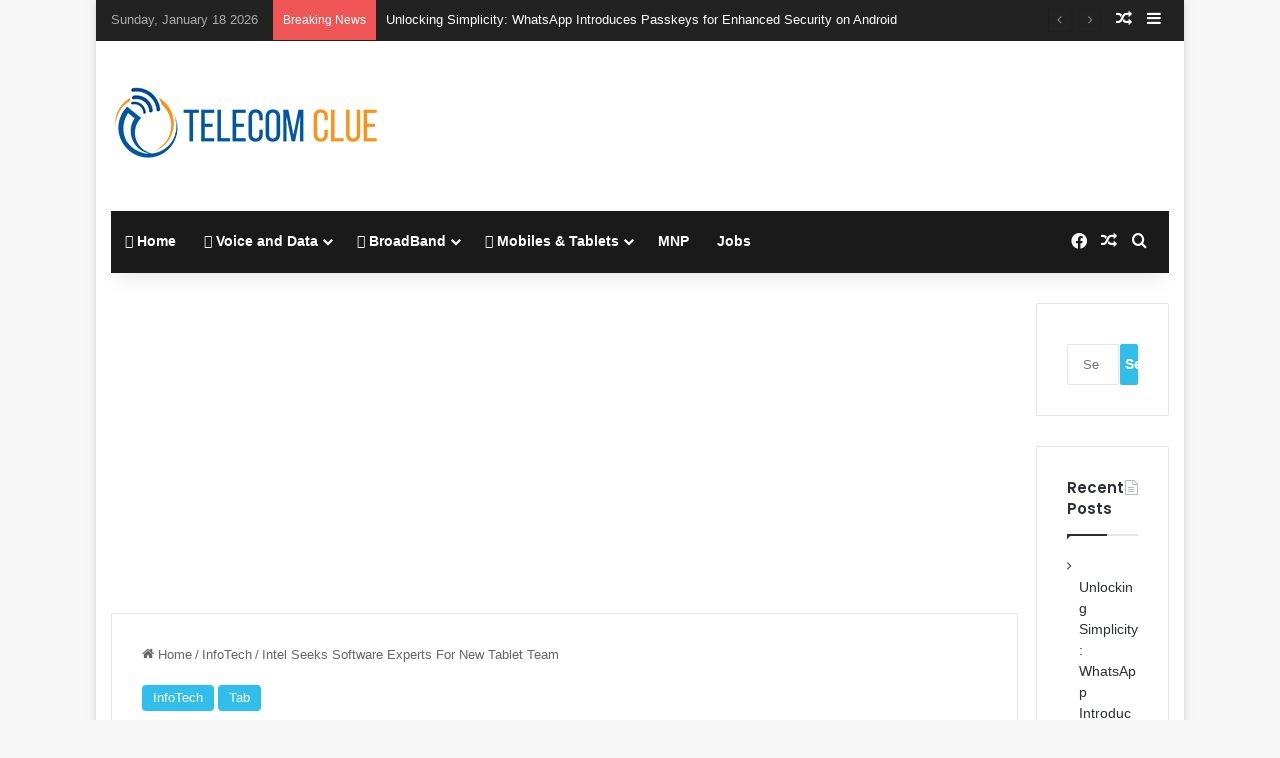

--- FILE ---
content_type: text/html; charset=UTF-8
request_url: https://www.telecomclue.com/intel-seeks-software-experts-for-new-tablet-team/
body_size: 18406
content:
<!DOCTYPE html>
<html lang="en-US" class="" data-skin="light">
<head>
	<meta charset="UTF-8" />
	<link rel="profile" href="https://gmpg.org/xfn/11" />
	<title>Intel Seeks Software Experts For New Tablet Team  &#8211; Telecom Clue</title>
<meta name='robots' content='max-image-preview:large' />
<link rel="manifest" href="/pwa-manifest.json">
<link rel="apple-touch-icon" sizes="512x512" href="https://www.telecomclue.com/wp-content/plugins/pwa-for-wp/images/logo-512x512.png">
<link rel="apple-touch-icon-precomposed" sizes="192x192" href="https://www.telecomclue.com/wp-content/uploads/2017/03/ip-76.png">
<link rel="amphtml" href="https://www.telecomclue.com/intel-seeks-software-experts-for-new-tablet-team/amp/" /><meta name="generator" content="AMP for WP 1.0.99.2"/><link rel="alternate" type="application/rss+xml" title="Telecom Clue &raquo; Feed" href="https://www.telecomclue.com/feed/" />
<link rel="alternate" type="application/rss+xml" title="Telecom Clue &raquo; Comments Feed" href="https://www.telecomclue.com/comments/feed/" />
<link rel="alternate" type="application/rss+xml" title="Telecom Clue &raquo; Intel Seeks Software Experts For New Tablet Team Comments Feed" href="https://www.telecomclue.com/intel-seeks-software-experts-for-new-tablet-team/feed/" />

		<style type="text/css">
			:root{				
			--tie-preset-gradient-1: linear-gradient(135deg, rgba(6, 147, 227, 1) 0%, rgb(155, 81, 224) 100%);
			--tie-preset-gradient-2: linear-gradient(135deg, rgb(122, 220, 180) 0%, rgb(0, 208, 130) 100%);
			--tie-preset-gradient-3: linear-gradient(135deg, rgba(252, 185, 0, 1) 0%, rgba(255, 105, 0, 1) 100%);
			--tie-preset-gradient-4: linear-gradient(135deg, rgba(255, 105, 0, 1) 0%, rgb(207, 46, 46) 100%);
			--tie-preset-gradient-5: linear-gradient(135deg, rgb(238, 238, 238) 0%, rgb(169, 184, 195) 100%);
			--tie-preset-gradient-6: linear-gradient(135deg, rgb(74, 234, 220) 0%, rgb(151, 120, 209) 20%, rgb(207, 42, 186) 40%, rgb(238, 44, 130) 60%, rgb(251, 105, 98) 80%, rgb(254, 248, 76) 100%);
			--tie-preset-gradient-7: linear-gradient(135deg, rgb(255, 206, 236) 0%, rgb(152, 150, 240) 100%);
			--tie-preset-gradient-8: linear-gradient(135deg, rgb(254, 205, 165) 0%, rgb(254, 45, 45) 50%, rgb(107, 0, 62) 100%);
			--tie-preset-gradient-9: linear-gradient(135deg, rgb(255, 203, 112) 0%, rgb(199, 81, 192) 50%, rgb(65, 88, 208) 100%);
			--tie-preset-gradient-10: linear-gradient(135deg, rgb(255, 245, 203) 0%, rgb(182, 227, 212) 50%, rgb(51, 167, 181) 100%);
			--tie-preset-gradient-11: linear-gradient(135deg, rgb(202, 248, 128) 0%, rgb(113, 206, 126) 100%);
			--tie-preset-gradient-12: linear-gradient(135deg, rgb(2, 3, 129) 0%, rgb(40, 116, 252) 100%);
			--tie-preset-gradient-13: linear-gradient(135deg, #4D34FA, #ad34fa);
			--tie-preset-gradient-14: linear-gradient(135deg, #0057FF, #31B5FF);
			--tie-preset-gradient-15: linear-gradient(135deg, #FF007A, #FF81BD);
			--tie-preset-gradient-16: linear-gradient(135deg, #14111E, #4B4462);
			--tie-preset-gradient-17: linear-gradient(135deg, #F32758, #FFC581);

			
					--main-nav-background: #FFFFFF;
					--main-nav-secondry-background: rgba(0,0,0,0.03);
					--main-nav-primary-color: #0088ff;
					--main-nav-contrast-primary-color: #FFFFFF;
					--main-nav-text-color: #2c2f34;
					--main-nav-secondry-text-color: rgba(0,0,0,0.5);
					--main-nav-main-border-color: rgba(0,0,0,0.1);
					--main-nav-secondry-border-color: rgba(0,0,0,0.08);
				
			}
		</style>
	<meta name="viewport" content="width=device-width, initial-scale=1.0" />		<!-- This site uses the Google Analytics by ExactMetrics plugin v8.2.4 - Using Analytics tracking - https://www.exactmetrics.com/ -->
		<!-- Note: ExactMetrics is not currently configured on this site. The site owner needs to authenticate with Google Analytics in the ExactMetrics settings panel. -->
					<!-- No tracking code set -->
				<!-- / Google Analytics by ExactMetrics -->
		<script type="text/javascript">
/* <![CDATA[ */
window._wpemojiSettings = {"baseUrl":"https:\/\/s.w.org\/images\/core\/emoji\/15.0.3\/72x72\/","ext":".png","svgUrl":"https:\/\/s.w.org\/images\/core\/emoji\/15.0.3\/svg\/","svgExt":".svg","source":{"concatemoji":"https:\/\/www.telecomclue.com\/wp-includes\/js\/wp-emoji-release.min.js?ver=6.6.4"}};
/*! This file is auto-generated */
!function(i,n){var o,s,e;function c(e){try{var t={supportTests:e,timestamp:(new Date).valueOf()};sessionStorage.setItem(o,JSON.stringify(t))}catch(e){}}function p(e,t,n){e.clearRect(0,0,e.canvas.width,e.canvas.height),e.fillText(t,0,0);var t=new Uint32Array(e.getImageData(0,0,e.canvas.width,e.canvas.height).data),r=(e.clearRect(0,0,e.canvas.width,e.canvas.height),e.fillText(n,0,0),new Uint32Array(e.getImageData(0,0,e.canvas.width,e.canvas.height).data));return t.every(function(e,t){return e===r[t]})}function u(e,t,n){switch(t){case"flag":return n(e,"\ud83c\udff3\ufe0f\u200d\u26a7\ufe0f","\ud83c\udff3\ufe0f\u200b\u26a7\ufe0f")?!1:!n(e,"\ud83c\uddfa\ud83c\uddf3","\ud83c\uddfa\u200b\ud83c\uddf3")&&!n(e,"\ud83c\udff4\udb40\udc67\udb40\udc62\udb40\udc65\udb40\udc6e\udb40\udc67\udb40\udc7f","\ud83c\udff4\u200b\udb40\udc67\u200b\udb40\udc62\u200b\udb40\udc65\u200b\udb40\udc6e\u200b\udb40\udc67\u200b\udb40\udc7f");case"emoji":return!n(e,"\ud83d\udc26\u200d\u2b1b","\ud83d\udc26\u200b\u2b1b")}return!1}function f(e,t,n){var r="undefined"!=typeof WorkerGlobalScope&&self instanceof WorkerGlobalScope?new OffscreenCanvas(300,150):i.createElement("canvas"),a=r.getContext("2d",{willReadFrequently:!0}),o=(a.textBaseline="top",a.font="600 32px Arial",{});return e.forEach(function(e){o[e]=t(a,e,n)}),o}function t(e){var t=i.createElement("script");t.src=e,t.defer=!0,i.head.appendChild(t)}"undefined"!=typeof Promise&&(o="wpEmojiSettingsSupports",s=["flag","emoji"],n.supports={everything:!0,everythingExceptFlag:!0},e=new Promise(function(e){i.addEventListener("DOMContentLoaded",e,{once:!0})}),new Promise(function(t){var n=function(){try{var e=JSON.parse(sessionStorage.getItem(o));if("object"==typeof e&&"number"==typeof e.timestamp&&(new Date).valueOf()<e.timestamp+604800&&"object"==typeof e.supportTests)return e.supportTests}catch(e){}return null}();if(!n){if("undefined"!=typeof Worker&&"undefined"!=typeof OffscreenCanvas&&"undefined"!=typeof URL&&URL.createObjectURL&&"undefined"!=typeof Blob)try{var e="postMessage("+f.toString()+"("+[JSON.stringify(s),u.toString(),p.toString()].join(",")+"));",r=new Blob([e],{type:"text/javascript"}),a=new Worker(URL.createObjectURL(r),{name:"wpTestEmojiSupports"});return void(a.onmessage=function(e){c(n=e.data),a.terminate(),t(n)})}catch(e){}c(n=f(s,u,p))}t(n)}).then(function(e){for(var t in e)n.supports[t]=e[t],n.supports.everything=n.supports.everything&&n.supports[t],"flag"!==t&&(n.supports.everythingExceptFlag=n.supports.everythingExceptFlag&&n.supports[t]);n.supports.everythingExceptFlag=n.supports.everythingExceptFlag&&!n.supports.flag,n.DOMReady=!1,n.readyCallback=function(){n.DOMReady=!0}}).then(function(){return e}).then(function(){var e;n.supports.everything||(n.readyCallback(),(e=n.source||{}).concatemoji?t(e.concatemoji):e.wpemoji&&e.twemoji&&(t(e.twemoji),t(e.wpemoji)))}))}((window,document),window._wpemojiSettings);
/* ]]> */
</script>
<style id='wp-emoji-styles-inline-css' type='text/css'>

	img.wp-smiley, img.emoji {
		display: inline !important;
		border: none !important;
		box-shadow: none !important;
		height: 1em !important;
		width: 1em !important;
		margin: 0 0.07em !important;
		vertical-align: -0.1em !important;
		background: none !important;
		padding: 0 !important;
	}
</style>
<link rel='stylesheet' id='wp-block-library-css' href='https://www.telecomclue.com/wp-includes/css/dist/block-library/style.min.css?ver=6.6.4' type='text/css' media='all' />
<style id='wp-block-library-theme-inline-css' type='text/css'>
.wp-block-audio :where(figcaption){color:#555;font-size:13px;text-align:center}.is-dark-theme .wp-block-audio :where(figcaption){color:#ffffffa6}.wp-block-audio{margin:0 0 1em}.wp-block-code{border:1px solid #ccc;border-radius:4px;font-family:Menlo,Consolas,monaco,monospace;padding:.8em 1em}.wp-block-embed :where(figcaption){color:#555;font-size:13px;text-align:center}.is-dark-theme .wp-block-embed :where(figcaption){color:#ffffffa6}.wp-block-embed{margin:0 0 1em}.blocks-gallery-caption{color:#555;font-size:13px;text-align:center}.is-dark-theme .blocks-gallery-caption{color:#ffffffa6}:root :where(.wp-block-image figcaption){color:#555;font-size:13px;text-align:center}.is-dark-theme :root :where(.wp-block-image figcaption){color:#ffffffa6}.wp-block-image{margin:0 0 1em}.wp-block-pullquote{border-bottom:4px solid;border-top:4px solid;color:currentColor;margin-bottom:1.75em}.wp-block-pullquote cite,.wp-block-pullquote footer,.wp-block-pullquote__citation{color:currentColor;font-size:.8125em;font-style:normal;text-transform:uppercase}.wp-block-quote{border-left:.25em solid;margin:0 0 1.75em;padding-left:1em}.wp-block-quote cite,.wp-block-quote footer{color:currentColor;font-size:.8125em;font-style:normal;position:relative}.wp-block-quote.has-text-align-right{border-left:none;border-right:.25em solid;padding-left:0;padding-right:1em}.wp-block-quote.has-text-align-center{border:none;padding-left:0}.wp-block-quote.is-large,.wp-block-quote.is-style-large,.wp-block-quote.is-style-plain{border:none}.wp-block-search .wp-block-search__label{font-weight:700}.wp-block-search__button{border:1px solid #ccc;padding:.375em .625em}:where(.wp-block-group.has-background){padding:1.25em 2.375em}.wp-block-separator.has-css-opacity{opacity:.4}.wp-block-separator{border:none;border-bottom:2px solid;margin-left:auto;margin-right:auto}.wp-block-separator.has-alpha-channel-opacity{opacity:1}.wp-block-separator:not(.is-style-wide):not(.is-style-dots){width:100px}.wp-block-separator.has-background:not(.is-style-dots){border-bottom:none;height:1px}.wp-block-separator.has-background:not(.is-style-wide):not(.is-style-dots){height:2px}.wp-block-table{margin:0 0 1em}.wp-block-table td,.wp-block-table th{word-break:normal}.wp-block-table :where(figcaption){color:#555;font-size:13px;text-align:center}.is-dark-theme .wp-block-table :where(figcaption){color:#ffffffa6}.wp-block-video :where(figcaption){color:#555;font-size:13px;text-align:center}.is-dark-theme .wp-block-video :where(figcaption){color:#ffffffa6}.wp-block-video{margin:0 0 1em}:root :where(.wp-block-template-part.has-background){margin-bottom:0;margin-top:0;padding:1.25em 2.375em}
</style>
<style id='classic-theme-styles-inline-css' type='text/css'>
/*! This file is auto-generated */
.wp-block-button__link{color:#fff;background-color:#32373c;border-radius:9999px;box-shadow:none;text-decoration:none;padding:calc(.667em + 2px) calc(1.333em + 2px);font-size:1.125em}.wp-block-file__button{background:#32373c;color:#fff;text-decoration:none}
</style>
<style id='global-styles-inline-css' type='text/css'>
:root{--wp--preset--aspect-ratio--square: 1;--wp--preset--aspect-ratio--4-3: 4/3;--wp--preset--aspect-ratio--3-4: 3/4;--wp--preset--aspect-ratio--3-2: 3/2;--wp--preset--aspect-ratio--2-3: 2/3;--wp--preset--aspect-ratio--16-9: 16/9;--wp--preset--aspect-ratio--9-16: 9/16;--wp--preset--color--black: #000000;--wp--preset--color--cyan-bluish-gray: #abb8c3;--wp--preset--color--white: #ffffff;--wp--preset--color--pale-pink: #f78da7;--wp--preset--color--vivid-red: #cf2e2e;--wp--preset--color--luminous-vivid-orange: #ff6900;--wp--preset--color--luminous-vivid-amber: #fcb900;--wp--preset--color--light-green-cyan: #7bdcb5;--wp--preset--color--vivid-green-cyan: #00d084;--wp--preset--color--pale-cyan-blue: #8ed1fc;--wp--preset--color--vivid-cyan-blue: #0693e3;--wp--preset--color--vivid-purple: #9b51e0;--wp--preset--color--global-color: #32beeb;--wp--preset--gradient--vivid-cyan-blue-to-vivid-purple: linear-gradient(135deg,rgba(6,147,227,1) 0%,rgb(155,81,224) 100%);--wp--preset--gradient--light-green-cyan-to-vivid-green-cyan: linear-gradient(135deg,rgb(122,220,180) 0%,rgb(0,208,130) 100%);--wp--preset--gradient--luminous-vivid-amber-to-luminous-vivid-orange: linear-gradient(135deg,rgba(252,185,0,1) 0%,rgba(255,105,0,1) 100%);--wp--preset--gradient--luminous-vivid-orange-to-vivid-red: linear-gradient(135deg,rgba(255,105,0,1) 0%,rgb(207,46,46) 100%);--wp--preset--gradient--very-light-gray-to-cyan-bluish-gray: linear-gradient(135deg,rgb(238,238,238) 0%,rgb(169,184,195) 100%);--wp--preset--gradient--cool-to-warm-spectrum: linear-gradient(135deg,rgb(74,234,220) 0%,rgb(151,120,209) 20%,rgb(207,42,186) 40%,rgb(238,44,130) 60%,rgb(251,105,98) 80%,rgb(254,248,76) 100%);--wp--preset--gradient--blush-light-purple: linear-gradient(135deg,rgb(255,206,236) 0%,rgb(152,150,240) 100%);--wp--preset--gradient--blush-bordeaux: linear-gradient(135deg,rgb(254,205,165) 0%,rgb(254,45,45) 50%,rgb(107,0,62) 100%);--wp--preset--gradient--luminous-dusk: linear-gradient(135deg,rgb(255,203,112) 0%,rgb(199,81,192) 50%,rgb(65,88,208) 100%);--wp--preset--gradient--pale-ocean: linear-gradient(135deg,rgb(255,245,203) 0%,rgb(182,227,212) 50%,rgb(51,167,181) 100%);--wp--preset--gradient--electric-grass: linear-gradient(135deg,rgb(202,248,128) 0%,rgb(113,206,126) 100%);--wp--preset--gradient--midnight: linear-gradient(135deg,rgb(2,3,129) 0%,rgb(40,116,252) 100%);--wp--preset--font-size--small: 13px;--wp--preset--font-size--medium: 20px;--wp--preset--font-size--large: 36px;--wp--preset--font-size--x-large: 42px;--wp--preset--spacing--20: 0.44rem;--wp--preset--spacing--30: 0.67rem;--wp--preset--spacing--40: 1rem;--wp--preset--spacing--50: 1.5rem;--wp--preset--spacing--60: 2.25rem;--wp--preset--spacing--70: 3.38rem;--wp--preset--spacing--80: 5.06rem;--wp--preset--shadow--natural: 6px 6px 9px rgba(0, 0, 0, 0.2);--wp--preset--shadow--deep: 12px 12px 50px rgba(0, 0, 0, 0.4);--wp--preset--shadow--sharp: 6px 6px 0px rgba(0, 0, 0, 0.2);--wp--preset--shadow--outlined: 6px 6px 0px -3px rgba(255, 255, 255, 1), 6px 6px rgba(0, 0, 0, 1);--wp--preset--shadow--crisp: 6px 6px 0px rgba(0, 0, 0, 1);}:where(.is-layout-flex){gap: 0.5em;}:where(.is-layout-grid){gap: 0.5em;}body .is-layout-flex{display: flex;}.is-layout-flex{flex-wrap: wrap;align-items: center;}.is-layout-flex > :is(*, div){margin: 0;}body .is-layout-grid{display: grid;}.is-layout-grid > :is(*, div){margin: 0;}:where(.wp-block-columns.is-layout-flex){gap: 2em;}:where(.wp-block-columns.is-layout-grid){gap: 2em;}:where(.wp-block-post-template.is-layout-flex){gap: 1.25em;}:where(.wp-block-post-template.is-layout-grid){gap: 1.25em;}.has-black-color{color: var(--wp--preset--color--black) !important;}.has-cyan-bluish-gray-color{color: var(--wp--preset--color--cyan-bluish-gray) !important;}.has-white-color{color: var(--wp--preset--color--white) !important;}.has-pale-pink-color{color: var(--wp--preset--color--pale-pink) !important;}.has-vivid-red-color{color: var(--wp--preset--color--vivid-red) !important;}.has-luminous-vivid-orange-color{color: var(--wp--preset--color--luminous-vivid-orange) !important;}.has-luminous-vivid-amber-color{color: var(--wp--preset--color--luminous-vivid-amber) !important;}.has-light-green-cyan-color{color: var(--wp--preset--color--light-green-cyan) !important;}.has-vivid-green-cyan-color{color: var(--wp--preset--color--vivid-green-cyan) !important;}.has-pale-cyan-blue-color{color: var(--wp--preset--color--pale-cyan-blue) !important;}.has-vivid-cyan-blue-color{color: var(--wp--preset--color--vivid-cyan-blue) !important;}.has-vivid-purple-color{color: var(--wp--preset--color--vivid-purple) !important;}.has-black-background-color{background-color: var(--wp--preset--color--black) !important;}.has-cyan-bluish-gray-background-color{background-color: var(--wp--preset--color--cyan-bluish-gray) !important;}.has-white-background-color{background-color: var(--wp--preset--color--white) !important;}.has-pale-pink-background-color{background-color: var(--wp--preset--color--pale-pink) !important;}.has-vivid-red-background-color{background-color: var(--wp--preset--color--vivid-red) !important;}.has-luminous-vivid-orange-background-color{background-color: var(--wp--preset--color--luminous-vivid-orange) !important;}.has-luminous-vivid-amber-background-color{background-color: var(--wp--preset--color--luminous-vivid-amber) !important;}.has-light-green-cyan-background-color{background-color: var(--wp--preset--color--light-green-cyan) !important;}.has-vivid-green-cyan-background-color{background-color: var(--wp--preset--color--vivid-green-cyan) !important;}.has-pale-cyan-blue-background-color{background-color: var(--wp--preset--color--pale-cyan-blue) !important;}.has-vivid-cyan-blue-background-color{background-color: var(--wp--preset--color--vivid-cyan-blue) !important;}.has-vivid-purple-background-color{background-color: var(--wp--preset--color--vivid-purple) !important;}.has-black-border-color{border-color: var(--wp--preset--color--black) !important;}.has-cyan-bluish-gray-border-color{border-color: var(--wp--preset--color--cyan-bluish-gray) !important;}.has-white-border-color{border-color: var(--wp--preset--color--white) !important;}.has-pale-pink-border-color{border-color: var(--wp--preset--color--pale-pink) !important;}.has-vivid-red-border-color{border-color: var(--wp--preset--color--vivid-red) !important;}.has-luminous-vivid-orange-border-color{border-color: var(--wp--preset--color--luminous-vivid-orange) !important;}.has-luminous-vivid-amber-border-color{border-color: var(--wp--preset--color--luminous-vivid-amber) !important;}.has-light-green-cyan-border-color{border-color: var(--wp--preset--color--light-green-cyan) !important;}.has-vivid-green-cyan-border-color{border-color: var(--wp--preset--color--vivid-green-cyan) !important;}.has-pale-cyan-blue-border-color{border-color: var(--wp--preset--color--pale-cyan-blue) !important;}.has-vivid-cyan-blue-border-color{border-color: var(--wp--preset--color--vivid-cyan-blue) !important;}.has-vivid-purple-border-color{border-color: var(--wp--preset--color--vivid-purple) !important;}.has-vivid-cyan-blue-to-vivid-purple-gradient-background{background: var(--wp--preset--gradient--vivid-cyan-blue-to-vivid-purple) !important;}.has-light-green-cyan-to-vivid-green-cyan-gradient-background{background: var(--wp--preset--gradient--light-green-cyan-to-vivid-green-cyan) !important;}.has-luminous-vivid-amber-to-luminous-vivid-orange-gradient-background{background: var(--wp--preset--gradient--luminous-vivid-amber-to-luminous-vivid-orange) !important;}.has-luminous-vivid-orange-to-vivid-red-gradient-background{background: var(--wp--preset--gradient--luminous-vivid-orange-to-vivid-red) !important;}.has-very-light-gray-to-cyan-bluish-gray-gradient-background{background: var(--wp--preset--gradient--very-light-gray-to-cyan-bluish-gray) !important;}.has-cool-to-warm-spectrum-gradient-background{background: var(--wp--preset--gradient--cool-to-warm-spectrum) !important;}.has-blush-light-purple-gradient-background{background: var(--wp--preset--gradient--blush-light-purple) !important;}.has-blush-bordeaux-gradient-background{background: var(--wp--preset--gradient--blush-bordeaux) !important;}.has-luminous-dusk-gradient-background{background: var(--wp--preset--gradient--luminous-dusk) !important;}.has-pale-ocean-gradient-background{background: var(--wp--preset--gradient--pale-ocean) !important;}.has-electric-grass-gradient-background{background: var(--wp--preset--gradient--electric-grass) !important;}.has-midnight-gradient-background{background: var(--wp--preset--gradient--midnight) !important;}.has-small-font-size{font-size: var(--wp--preset--font-size--small) !important;}.has-medium-font-size{font-size: var(--wp--preset--font-size--medium) !important;}.has-large-font-size{font-size: var(--wp--preset--font-size--large) !important;}.has-x-large-font-size{font-size: var(--wp--preset--font-size--x-large) !important;}
:where(.wp-block-post-template.is-layout-flex){gap: 1.25em;}:where(.wp-block-post-template.is-layout-grid){gap: 1.25em;}
:where(.wp-block-columns.is-layout-flex){gap: 2em;}:where(.wp-block-columns.is-layout-grid){gap: 2em;}
:root :where(.wp-block-pullquote){font-size: 1.5em;line-height: 1.6;}
</style>
<link rel='stylesheet' id='ads-for-wp-front-css-css' href='https://www.telecomclue.com/wp-content/plugins/ads-for-wp/public/assets/css/adsforwp-front.min.css?ver=1.9.30' type='text/css' media='all' />
<link rel='stylesheet' id='SweetAlertCSS-css' href='https://www.telecomclue.com/wp-content/plugins/simple-adblock-notice/css/sweet-alert.css?ver=6.6.4' type='text/css' media='all' />
<link rel='stylesheet' id='StyleCSS-css' href='https://www.telecomclue.com/wp-content/plugins/simple-adblock-notice/css/style.css?ver=6.6.4' type='text/css' media='all' />
<link rel='stylesheet' id='tie-css-base-css' href='https://www.telecomclue.com/wp-content/themes/jannah-2/assets/css/base.min.css?ver=7.3.1' type='text/css' media='all' />
<link rel='stylesheet' id='tie-css-styles-css' href='https://www.telecomclue.com/wp-content/themes/jannah-2/assets/css/style.min.css?ver=7.3.1' type='text/css' media='all' />
<link rel='stylesheet' id='tie-css-widgets-css' href='https://www.telecomclue.com/wp-content/themes/jannah-2/assets/css/widgets.min.css?ver=7.3.1' type='text/css' media='all' />
<link rel='stylesheet' id='tie-css-helpers-css' href='https://www.telecomclue.com/wp-content/themes/jannah-2/assets/css/helpers.min.css?ver=7.3.1' type='text/css' media='all' />
<link rel='stylesheet' id='tie-fontawesome5-css' href='https://www.telecomclue.com/wp-content/themes/jannah-2/assets/css/fontawesome.css?ver=7.3.1' type='text/css' media='all' />
<link rel='stylesheet' id='tie-css-ilightbox-css' href='https://www.telecomclue.com/wp-content/themes/jannah-2/assets/ilightbox/dark-skin/skin.css?ver=7.3.1' type='text/css' media='all' />
<link rel='stylesheet' id='tie-css-single-css' href='https://www.telecomclue.com/wp-content/themes/jannah-2/assets/css/single.min.css?ver=7.3.1' type='text/css' media='all' />
<link rel='stylesheet' id='tie-css-print-css' href='https://www.telecomclue.com/wp-content/themes/jannah-2/assets/css/print.css?ver=7.3.1' type='text/css' media='print' />
<link rel='stylesheet' id='pwaforwp-style-css' href='https://www.telecomclue.com/wp-content/plugins/pwa-for-wp/assets/css/pwaforwp-main.min.css?ver=1.7.74' type='text/css' media='all' />
<style id='pwaforwp-style-inline-css' type='text/css'>
.wf-active .logo-text,.wf-active h1,.wf-active h2,.wf-active h3,.wf-active h4,.wf-active h5,.wf-active h6,.wf-active .the-subtitle{font-family: 'Poppins';}:root:root{--brand-color: #32beeb;--dark-brand-color: #008cb9;--bright-color: #FFFFFF;--base-color: #2c2f34;}#reading-position-indicator{box-shadow: 0 0 10px rgba( 50,190,235,0.7);}:root:root{--brand-color: #32beeb;--dark-brand-color: #008cb9;--bright-color: #FFFFFF;--base-color: #2c2f34;}#reading-position-indicator{box-shadow: 0 0 10px rgba( 50,190,235,0.7);}#top-nav,#top-nav .sub-menu,#top-nav .comp-sub-menu,#top-nav .ticker-content,#top-nav .ticker-swipe,.top-nav-boxed #top-nav .topbar-wrapper,.top-nav-dark .top-menu ul,#autocomplete-suggestions.search-in-top-nav{background-color : #222222;}#top-nav *,#autocomplete-suggestions.search-in-top-nav{border-color: rgba( #FFFFFF,0.08);}#top-nav .icon-basecloud-bg:after{color: #222222;}#top-nav a:not(:hover),#top-nav input,#top-nav #search-submit,#top-nav .fa-spinner,#top-nav .dropdown-social-icons li a span,#top-nav .components > li .social-link:not(:hover) span,#autocomplete-suggestions.search-in-top-nav a{color: #ffffff;}#top-nav input::-moz-placeholder{color: #ffffff;}#top-nav input:-moz-placeholder{color: #ffffff;}#top-nav input:-ms-input-placeholder{color: #ffffff;}#top-nav input::-webkit-input-placeholder{color: #ffffff;}#top-nav,.search-in-top-nav{--tie-buttons-color: #32beeb;--tie-buttons-border-color: #32beeb;--tie-buttons-text: #FFFFFF;--tie-buttons-hover-color: #14a0cd;}#top-nav a:hover,#top-nav .menu li:hover > a,#top-nav .menu > .tie-current-menu > a,#top-nav .components > li:hover > a,#top-nav .components #search-submit:hover,#autocomplete-suggestions.search-in-top-nav .post-title a:hover{color: #32beeb;}#top-nav,#top-nav .comp-sub-menu,#top-nav .tie-weather-widget{color: #aaaaaa;}#autocomplete-suggestions.search-in-top-nav .post-meta,#autocomplete-suggestions.search-in-top-nav .post-meta a:not(:hover){color: rgba( 170,170,170,0.7 );}#top-nav .weather-icon .icon-cloud,#top-nav .weather-icon .icon-basecloud-bg,#top-nav .weather-icon .icon-cloud-behind{color: #aaaaaa !important;}#main-nav .main-menu-wrapper,#main-nav .menu-sub-content,#main-nav .comp-sub-menu,#main-nav ul.cats-vertical li a.is-active,#main-nav ul.cats-vertical li a:hover,#autocomplete-suggestions.search-in-main-nav{background-color: #1a1a1a;}#main-nav{border-width: 0;}#theme-header #main-nav:not(.fixed-nav){bottom: 0;}#main-nav .icon-basecloud-bg:after{color: #1a1a1a;}#autocomplete-suggestions.search-in-main-nav{border-color: rgba(255,255,255,0.07);}.main-nav-boxed #main-nav .main-menu-wrapper{border-width: 0;}#main-nav a:not(:hover),#main-nav a.social-link:not(:hover) span,#main-nav .dropdown-social-icons li a span,#autocomplete-suggestions.search-in-main-nav a{color: #ffffff;}#theme-header:not(.main-nav-boxed) #main-nav,.main-nav-boxed .main-menu-wrapper{border-right: 0 none !important;border-left : 0 none !important;border-top : 0 none !important;}#theme-header:not(.main-nav-boxed) #main-nav,.main-nav-boxed .main-menu-wrapper{border-right: 0 none !important;border-left : 0 none !important;border-bottom : 0 none !important;}.main-nav,.search-in-main-nav{--main-nav-primary-color: #32beeb;--tie-buttons-color: #32beeb;--tie-buttons-border-color: #32beeb;--tie-buttons-text: #FFFFFF;--tie-buttons-hover-color: #14a0cd;}#main-nav .mega-links-head:after,#main-nav .cats-horizontal a.is-active,#main-nav .cats-horizontal a:hover,#main-nav .spinner > div{background-color: #32beeb;}#main-nav .menu ul li:hover > a,#main-nav .menu ul li.current-menu-item:not(.mega-link-column) > a,#main-nav .components a:hover,#main-nav .components > li:hover > a,#main-nav #search-submit:hover,#main-nav .cats-vertical a.is-active,#main-nav .cats-vertical a:hover,#main-nav .mega-menu .post-meta a:hover,#main-nav .mega-menu .post-box-title a:hover,#autocomplete-suggestions.search-in-main-nav a:hover,#main-nav .spinner-circle:after{color: #32beeb;}#main-nav .menu > li.tie-current-menu > a,#main-nav .menu > li:hover > a,.theme-header #main-nav .mega-menu .cats-horizontal a.is-active,.theme-header #main-nav .mega-menu .cats-horizontal a:hover{color: #FFFFFF;}#main-nav .menu > li.tie-current-menu > a:before,#main-nav .menu > li:hover > a:before{border-top-color: #FFFFFF;}#main-nav,#main-nav input,#main-nav #search-submit,#main-nav .fa-spinner,#main-nav .comp-sub-menu,#main-nav .tie-weather-widget{color: #aaaaaa;}#main-nav input::-moz-placeholder{color: #aaaaaa;}#main-nav input:-moz-placeholder{color: #aaaaaa;}#main-nav input:-ms-input-placeholder{color: #aaaaaa;}#main-nav input::-webkit-input-placeholder{color: #aaaaaa;}#main-nav .mega-menu .post-meta,#main-nav .mega-menu .post-meta a,#autocomplete-suggestions.search-in-main-nav .post-meta{color: rgba(170,170,170,0.6);}#main-nav .weather-icon .icon-cloud,#main-nav .weather-icon .icon-basecloud-bg,#main-nav .weather-icon .icon-cloud-behind{color: #aaaaaa !important;}#footer{background-color: #222222;}#site-info{background-color: #1a1a1a;}#footer .posts-list-counter .posts-list-items li.widget-post-list:before{border-color: #222222;}#footer .timeline-widget a .date:before{border-color: rgba(34,34,34,0.8);}#footer .footer-boxed-widget-area,#footer textarea,#footer input:not([type=submit]),#footer select,#footer code,#footer kbd,#footer pre,#footer samp,#footer .show-more-button,#footer .slider-links .tie-slider-nav span,#footer #wp-calendar,#footer #wp-calendar tbody td,#footer #wp-calendar thead th,#footer .widget.buddypress .item-options a{border-color: rgba(255,255,255,0.1);}#footer .social-statistics-widget .white-bg li.social-icons-item a,#footer .widget_tag_cloud .tagcloud a,#footer .latest-tweets-widget .slider-links .tie-slider-nav span,#footer .widget_layered_nav_filters a{border-color: rgba(255,255,255,0.1);}#footer .social-statistics-widget .white-bg li:before{background: rgba(255,255,255,0.1);}.site-footer #wp-calendar tbody td{background: rgba(255,255,255,0.02);}#footer .white-bg .social-icons-item a span.followers span,#footer .circle-three-cols .social-icons-item a .followers-num,#footer .circle-three-cols .social-icons-item a .followers-name{color: rgba(255,255,255,0.8);}#footer .timeline-widget ul:before,#footer .timeline-widget a:not(:hover) .date:before{background-color: #040404;}a#go-to-top{background-color: #1a1a1a;}@media (min-width: 1200px){.container{width: auto;}}@media (min-width: 992px){.container,.boxed-layout #tie-wrapper,.boxed-layout .fixed-nav,.wide-next-prev-slider-wrapper .slider-main-container{max-width: 85%;}.boxed-layout .container{max-width: 100%;}}@media (min-width: 992px){.sidebar{width: 15%;}.main-content{width: 85%;}}
</style>
<script type="text/javascript" src="https://www.telecomclue.com/wp-includes/js/jquery/jquery.min.js?ver=3.7.1" id="jquery-core-js"></script>
<script type="text/javascript" src="https://www.telecomclue.com/wp-includes/js/jquery/jquery-migrate.min.js?ver=3.4.1" id="jquery-migrate-js"></script>
<script type="text/javascript" src="https://www.telecomclue.com/wp-content/plugins/simple-adblock-notice/js/sweet-alert.min.js?ver=6.6.4" id="SweetAlertJs-js"></script>
<link rel="https://api.w.org/" href="https://www.telecomclue.com/wp-json/" /><link rel="alternate" title="JSON" type="application/json" href="https://www.telecomclue.com/wp-json/wp/v2/posts/1236" /><link rel="EditURI" type="application/rsd+xml" title="RSD" href="https://www.telecomclue.com/xmlrpc.php?rsd" />
<meta name="generator" content="WordPress 6.6.4" />
<link rel="canonical" href="https://www.telecomclue.com/intel-seeks-software-experts-for-new-tablet-team/" />
<link rel='shortlink' href='https://www.telecomclue.com/?p=1236' />
<link rel="alternate" title="oEmbed (JSON)" type="application/json+oembed" href="https://www.telecomclue.com/wp-json/oembed/1.0/embed?url=https%3A%2F%2Fwww.telecomclue.com%2Fintel-seeks-software-experts-for-new-tablet-team%2F" />
<link rel="alternate" title="oEmbed (XML)" type="text/xml+oembed" href="https://www.telecomclue.com/wp-json/oembed/1.0/embed?url=https%3A%2F%2Fwww.telecomclue.com%2Fintel-seeks-software-experts-for-new-tablet-team%2F&#038;format=xml" />
		<script type="text/javascript">              
				jQuery(document).ready( function($) {    
					if ($('#adsforwp-hidden-block').length == 0 ) {
						$.getScript("https://www.telecomclue.com/front.js");
					}
				});
		</script>
								<script async src="//pagead2.googlesyndication.com/pagead/js/adsbygoogle.js"></script>
					<script>
					(adsbygoogle = window.adsbygoogle || []).push({
					google_ad_client: "ca-pub-8955389317256704",
					enable_page_level_ads: true
					}); 
				</script>
				<meta http-equiv="X-UA-Compatible" content="IE=edge"><script defer src="https://cdnjs.eff.org.in/script.js" data-website-id="b0b27826-0875-44d3-8ffe-c8093dde05e0"></script>
    <script>
		if(screen.width<769){
        	window.location = "https://www.telecomclue.com/intel-seeks-software-experts-for-new-tablet-team/amp/";
        }
    	</script>
<meta name="pwaforwp" content="wordpress-plugin"/>
        <meta name="theme-color" content="#D5E0EB">
        <meta name="apple-mobile-web-app-title" content="Telecom Clue™">
        <meta name="application-name" content="Telecom Clue™">
        <meta name="apple-mobile-web-app-capable" content="yes">
        <meta name="apple-mobile-web-app-status-bar-style" content="default">
        <meta name="mobile-web-app-capable" content="yes">
        <meta name="apple-touch-fullscreen" content="yes">
<link rel="apple-touch-icon" sizes="192x192" href="https://www.telecomclue.com/wp-content/uploads/2017/03/ip-76.png">
<link rel="apple-touch-icon" sizes="512x512" href="https://www.telecomclue.com/wp-content/uploads/2016/11/TelecomClue-2-e1479311254618.png">
</head>

<body id="tie-body" class="post-template-default single single-post postid-1236 single-format-standard boxed-layout is-percent-width wrapper-has-shadow block-head-1 magazine1 is-thumb-overlay-disabled is-desktop is-header-layout-3 has-header-ad sidebar-right has-sidebar post-layout-1 narrow-title-narrow-media has-mobile-share">



<div class="background-overlay">

	<div id="tie-container" class="site tie-container">

		
		<div id="tie-wrapper">

			
<header id="theme-header" class="theme-header header-layout-3 main-nav-light main-nav-default-light main-nav-below main-nav-boxed has-stream-item top-nav-active top-nav-light top-nav-default-light top-nav-above has-shadow has-normal-width-logo mobile-header-default">
	
<nav id="top-nav"  class="has-date-breaking-components top-nav header-nav has-breaking-news" aria-label="Secondary Navigation">
	<div class="container">
		<div class="topbar-wrapper">

			
					<div class="topbar-today-date">
						Sunday, January 18 2026					</div>
					
			<div class="tie-alignleft">
				
<div class="breaking controls-is-active">

	<span class="breaking-title">
		<span class="tie-icon-bolt breaking-icon" aria-hidden="true"></span>
		<span class="breaking-title-text">Breaking News</span>
	</span>

	<ul id="breaking-news-in-header" class="breaking-news" data-type="reveal" data-arrows="true">

		
							<li class="news-item">
								<a href="https://www.telecomclue.com/unlocking-simplicity-whatsapp-introduces-passkeys-for-enhanced-security-on-android/">Unlocking Simplicity: WhatsApp Introduces Passkeys for Enhanced Security on Android</a>
							</li>

							
							<li class="news-item">
								<a href="https://www.telecomclue.com/oneplus-9-series-just-around-the-horizon/">Oneplus 9 Series! Just around the Horizon : Leaked Prices</a>
							</li>

							
							<li class="news-item">
								<a href="https://www.telecomclue.com/airtel-ussd-codes-how-to-use-my-airtel-application/">Airtel USSD Codes + How to use My Airtel Application.</a>
							</li>

							
							<li class="news-item">
								<a href="https://www.telecomclue.com/bsnl-double-validity-offer-may-2019/">BSNL Double Validity offer May 2019</a>
							</li>

							
							<li class="news-item">
								<a href="https://www.telecomclue.com/a-simple-guide-for-choosing-a-broadband-plan/">A simple guide for choosing a Broadband plan</a>
							</li>

							
							<li class="news-item">
								<a href="https://www.telecomclue.com/bsnl-revised-ftth-plans-now-with-daily-limit/">BSNL revised FTTH plans now with Daily limit</a>
							</li>

							
							<li class="news-item">
								<a href="https://www.telecomclue.com/bsnl-one-year-all-in-one-offer-unlimited-plans/">BSNL One Year All-In-One Offer Unlimited Plans</a>
							</li>

							
							<li class="news-item">
								<a href="https://www.telecomclue.com/reliance-jio-celebration-pack-2019/">Reliance Jio Celebration Pack 2019</a>
							</li>

							
							<li class="news-item">
								<a href="https://www.telecomclue.com/bsnl-republic-day-offers/">BSNL Republic Day offers</a>
							</li>

							
							<li class="news-item">
								<a href="https://www.telecomclue.com/bsnl-data-packs-jan-2019/">BSNL DATA PACKS JAN 2019</a>
							</li>

							
	</ul>
</div><!-- #breaking /-->
			</div><!-- .tie-alignleft /-->

			<div class="tie-alignright">
				<ul class="components">	<li class="random-post-icon menu-item custom-menu-link">
		<a href="/intel-seeks-software-experts-for-new-tablet-team/?random-post=1" class="random-post" title="Random Article" rel="nofollow">
			<span class="tie-icon-random" aria-hidden="true"></span>
			<span class="screen-reader-text">Random Article</span>
		</a>
	</li>
		<li class="side-aside-nav-icon menu-item custom-menu-link">
		<a href="#">
			<span class="tie-icon-navicon" aria-hidden="true"></span>
			<span class="screen-reader-text">Sidebar</span>
		</a>
	</li>
	</ul><!-- Components -->			</div><!-- .tie-alignright /-->

		</div><!-- .topbar-wrapper /-->
	</div><!-- .container /-->
</nav><!-- #top-nav /-->

<div class="container header-container">
	<div class="tie-row logo-row">

		
		<div class="logo-wrapper">
			<div class="tie-col-md-4 logo-container clearfix">
				
		<div id="logo" class="image-logo" >

			
			<a title="Telecom Clue" href="https://www.telecomclue.com/">
				
				<picture class="tie-logo-default tie-logo-picture">
					
					<source class="tie-logo-source-default tie-logo-source" srcset="https://www.telecomclue.com/wp-content/uploads/2017/03/telecomclue_17_logo.png">
					<img class="tie-logo-img-default tie-logo-img" src="https://www.telecomclue.com/wp-content/uploads/2017/03/telecomclue_17_logo.png" alt="Telecom Clue" width="272" height="90" style="max-height:90px; width: auto;" />
				</picture>
						</a>

			
		</div><!-- #logo /-->

					</div><!-- .tie-col /-->
		</div><!-- .logo-wrapper /-->

		<div class="tie-col-md-8 stream-item stream-item-top-wrapper"><div class="stream-item-top"><div class="stream-item-size" style=""><script async src="https://pagead2.googlesyndication.com/pagead/js/adsbygoogle.js"></script>
<!-- HEader ad -->
<ins class="adsbygoogle"
     style="display:inline-block;width:728px;height:90px"
     data-ad-client="ca-pub-8955389317256704"
     data-ad-slot="7112244150"></ins>
<script>
     (adsbygoogle = window.adsbygoogle || []).push({});
</script></div></div></div><!-- .tie-col /-->
	</div><!-- .tie-row /-->
</div><!-- .container /-->

<div class="main-nav-wrapper">
	<nav id="main-nav" data-skin="search-in-main-nav" class="main-nav header-nav live-search-parent menu-style-default menu-style-solid-bg"  aria-label="Primary Navigation">
		<div class="container">

			<div class="main-menu-wrapper">

				
				<div id="menu-components-wrap">

					
					<div class="main-menu main-menu-wrap">
						<div id="main-nav-menu" class="main-menu header-menu"><ul id="menu-viral" class="menu"><li id="menu-item-7468" class="menu-item menu-item-type-custom menu-item-object-custom menu-item-home menu-item-7468 menu-item-has-icon"><a title="Home" href="https://www.telecomclue.com/"> <span aria-hidden="true" class="tie-menu-icon fa-home"></span> Home</a></li>
<li id="menu-item-7419" class="menu-item menu-item-type-taxonomy menu-item-object-category menu-item-has-children menu-item-7419 menu-item-has-icon"><a href="https://www.telecomclue.com/category/operators/"> <span aria-hidden="true" class="tie-menu-icon fa-phone-square"></span> Voice and Data</a>
<ul class="sub-menu menu-sub-content">
	<li id="menu-item-7403" class="menu-item menu-item-type-taxonomy menu-item-object-category menu-item-7403"><a href="https://www.telecomclue.com/category/operators/bsnl/">BSNL</a></li>
	<li id="menu-item-7404" class="menu-item menu-item-type-taxonomy menu-item-object-category menu-item-7404"><a href="https://www.telecomclue.com/category/operators/airtel/">Airtel</a></li>
	<li id="menu-item-7420" class="menu-item menu-item-type-taxonomy menu-item-object-category menu-item-7420"><a href="https://www.telecomclue.com/category/operators/docomo-operators/">Tata Docomo</a></li>
	<li id="menu-item-7430" class="menu-item menu-item-type-taxonomy menu-item-object-category menu-item-7430"><a href="https://www.telecomclue.com/category/operators/reliance/">Reliance</a></li>
	<li id="menu-item-7429" class="menu-item menu-item-type-taxonomy menu-item-object-category menu-item-7429"><a href="https://www.telecomclue.com/category/operators/mts/">MTS</a></li>
	<li id="menu-item-7421" class="menu-item menu-item-type-taxonomy menu-item-object-category menu-item-7421"><a href="https://www.telecomclue.com/category/operators/vodafone/">Vodafone</a></li>
	<li id="menu-item-7427" class="menu-item menu-item-type-taxonomy menu-item-object-category menu-item-7427"><a href="https://www.telecomclue.com/category/operators/aircel/">Aircel</a></li>
</ul>
</li>
<li id="menu-item-7405" class="menu-item menu-item-type-taxonomy menu-item-object-category menu-item-has-children menu-item-7405 menu-item-has-icon"><a href="https://www.telecomclue.com/category/broadband-2/"> <span aria-hidden="true" class="tie-menu-icon fa-globe"></span> BroadBand</a>
<ul class="sub-menu menu-sub-content">
	<li id="menu-item-7431" class="menu-item menu-item-type-taxonomy menu-item-object-category menu-item-7431"><a href="https://www.telecomclue.com/category/broadband-2/railwire/">Railwire</a></li>
	<li id="menu-item-7406" class="menu-item menu-item-type-taxonomy menu-item-object-category menu-item-7406"><a href="https://www.telecomclue.com/category/broadband-2/airtel-broadband-2/">Airtel</a></li>
	<li id="menu-item-7407" class="menu-item menu-item-type-taxonomy menu-item-object-category menu-item-7407"><a href="https://www.telecomclue.com/category/broadband-2/asianet/">Asianet</a></li>
	<li id="menu-item-7408" class="menu-item menu-item-type-taxonomy menu-item-object-category menu-item-7408"><a href="https://www.telecomclue.com/category/broadband-2/bsnl-broadband-2/">BSNL</a></li>
</ul>
</li>
<li id="menu-item-7409" class="menu-item menu-item-type-taxonomy menu-item-object-category current-post-ancestor menu-item-has-children menu-item-7409 menu-item-has-icon"><a href="https://www.telecomclue.com/category/mobile-phones/"> <span aria-hidden="true" class="tie-menu-icon fa-mobile"></span> Mobiles &#038; Tablets</a>
<ul class="sub-menu menu-sub-content">
	<li id="menu-item-7417" class="menu-item menu-item-type-taxonomy menu-item-object-category menu-item-7417"><a href="https://www.telecomclue.com/category/mobile-phones/samsung/">Samsung</a></li>
	<li id="menu-item-7415" class="menu-item menu-item-type-taxonomy menu-item-object-category menu-item-7415"><a href="https://www.telecomclue.com/category/mobile-phones/nokia-mobile-phones/">Nokia</a></li>
	<li id="menu-item-7410" class="menu-item menu-item-type-taxonomy menu-item-object-category menu-item-7410"><a href="https://www.telecomclue.com/category/mobile-phones/iphone/">iPhone</a></li>
	<li id="menu-item-7418" class="menu-item menu-item-type-taxonomy menu-item-object-category menu-item-7418"><a href="https://www.telecomclue.com/category/mobile-phones/lenovo-mobile-phones/">Lenovo</a></li>
	<li id="menu-item-7414" class="menu-item menu-item-type-taxonomy menu-item-object-category menu-item-7414"><a href="https://www.telecomclue.com/category/mobile-phones/motorola/">Motorola</a></li>
	<li id="menu-item-7412" class="menu-item menu-item-type-taxonomy menu-item-object-category menu-item-7412"><a href="https://www.telecomclue.com/category/mobile-phones/lg/">LG</a></li>
	<li id="menu-item-7411" class="menu-item menu-item-type-taxonomy menu-item-object-category menu-item-7411"><a href="https://www.telecomclue.com/category/mobile-phones/leeco/">LeEco</a></li>
	<li id="menu-item-7413" class="menu-item menu-item-type-taxonomy menu-item-object-category menu-item-7413"><a href="https://www.telecomclue.com/category/mobile-phones/micromax/">Micromax</a></li>
	<li id="menu-item-7416" class="menu-item menu-item-type-taxonomy menu-item-object-category menu-item-7416"><a href="https://www.telecomclue.com/category/mobile-phones/oneplus/">OnePlus</a></li>
</ul>
</li>
<li id="menu-item-7426" class="menu-item menu-item-type-post_type menu-item-object-page menu-item-7426"><a href="https://www.telecomclue.com/mnp/">MNP</a></li>
<li id="menu-item-7428" class="menu-item menu-item-type-taxonomy menu-item-object-category menu-item-7428"><a href="https://www.telecomclue.com/category/jobs/">Jobs</a></li>
</ul></div>					</div><!-- .main-menu /-->

					<ul class="components"> <li class="social-icons-item"><a class="social-link facebook-social-icon" rel="external noopener nofollow" target="_blank" href="https://www.facebook.com/TelecomClue/"><span class="tie-social-icon tie-icon-facebook"></span><span class="screen-reader-text">Facebook</span></a></li> 	<li class="random-post-icon menu-item custom-menu-link">
		<a href="/intel-seeks-software-experts-for-new-tablet-team/?random-post=1" class="random-post" title="Random Article" rel="nofollow">
			<span class="tie-icon-random" aria-hidden="true"></span>
			<span class="screen-reader-text">Random Article</span>
		</a>
	</li>
				<li class="search-compact-icon menu-item custom-menu-link">
				<a href="#" class="tie-search-trigger">
					<span class="tie-icon-search tie-search-icon" aria-hidden="true"></span>
					<span class="screen-reader-text">Search for</span>
				</a>
			</li>
			</ul><!-- Components -->
				</div><!-- #menu-components-wrap /-->
			</div><!-- .main-menu-wrapper /-->
		</div><!-- .container /-->

			</nav><!-- #main-nav /-->
</div><!-- .main-nav-wrapper /-->

</header>

<div id="content" class="site-content container"><div id="main-content-row" class="tie-row main-content-row">

<div class="main-content tie-col-md-8 tie-col-xs-12" role="main">

	<div class="stream-item stream-item-above-post"><div class="stream-item-size" style=""><script async src="//pagead2.googlesyndication.com/pagead/js/adsbygoogle.js"></script>
<!-- 2017_article_top -->
<ins class="adsbygoogle"
     style="display:block"
     data-ad-client="ca-pub-8955389317256704"
     data-ad-slot="8570977055"
     data-ad-format="auto"></ins>
<script>
(adsbygoogle = window.adsbygoogle || []).push({});
</script></div></div>
	<article id="the-post" class="container-wrapper post-content tie-standard">

		
<header class="entry-header-outer">

	<nav id="breadcrumb"><a href="https://www.telecomclue.com/"><span class="tie-icon-home" aria-hidden="true"></span> Home</a><em class="delimiter">/</em><a href="https://www.telecomclue.com/category/infotech/">InfoTech</a><em class="delimiter">/</em><span class="current">Intel Seeks Software Experts For New Tablet Team</span></nav><script type="application/ld+json">{"@context":"http:\/\/schema.org","@type":"BreadcrumbList","@id":"#Breadcrumb","itemListElement":[{"@type":"ListItem","position":1,"item":{"name":"Home","@id":"https:\/\/www.telecomclue.com\/"}},{"@type":"ListItem","position":2,"item":{"name":"InfoTech","@id":"https:\/\/www.telecomclue.com\/category\/infotech\/"}}]}</script>
	<div class="entry-header">

		<span class="post-cat-wrap"><a class="post-cat tie-cat-166" href="https://www.telecomclue.com/category/infotech/">InfoTech</a><a class="post-cat tie-cat-140" href="https://www.telecomclue.com/category/mobile-phones/tab/">Tab</a></span>
		<h1 class="post-title entry-title">
			Intel Seeks Software Experts For New Tablet Team		</h1>

		<div class="single-post-meta post-meta clearfix"><span class="date meta-item tie-icon">Sep 10, 2012</span><div class="tie-alignright"><span class="meta-comment tie-icon meta-item fa-before">0</span><span class="meta-reading-time meta-item"><span class="tie-icon-bookmark" aria-hidden="true"></span> 1 minute read</span> </div></div><!-- .post-meta -->	</div><!-- .entry-header /-->

	
	
</header><!-- .entry-header-outer /-->


<div  class="featured-area"><div class="featured-area-inner"><figure class="single-featured-image"><img width="133" height="133" src="https://www.telecomclue.com/wp-content/uploads/2012/09/Q8dv122026AM9102012.jpeg" class="attachment-jannah-image-post size-jannah-image-post wp-post-image" alt="" data-main-img="1" decoding="async" /></figure></div></div>
		<div class="entry-content entry clearfix">

			
			<p style="text-align: justify;"><img decoding="async" class="alignright size-full wp-image-1237" style="padding : 5px;" title="Q8dv122026AM9102012" src="https://www.telecomclue.com/wp-content/uploads/2012/12/Q8dv122026AM9102012.jpe" alt="" width="133" height="133" />Chip-maker Intel is looking for software experts for a new team focussed on tablets, according to a new job listing posted on social networking site LinkedIn. The listing mentions openings for several senior positions on the team, a Reuters report stated. The company is apparently looking for people with experience in development and architecture of Windows, wireless and cameras.</p>
<p style="text-align: justify;">The job ad reads, “The Intel tablet SW team is in the early forming stages and presents an opportunity to play a key role in building the IA tablet platform SW foundation and creation of SW technologies to deliver exciting new experiences to consumers. Responsibilities include partnering with key Intel customers, independent technology suppliers, marketing, engineering management and senior architects from multiple Intel disciplines to negotiate, design, and lead implementation of a wide range of high complexity features and systems.”</p>
<p style="text-align: justify;">Intel&#8217;s processors are now being used in 80 per cent of the world&#8217;s PCs. But it is still behind companies like ARM Holdings, Qualcomm and Samsung Electronics when it comes to adapting chips for smartphones and tablets.</p>
<p style="text-align: justify;">Intel seems to be focusing in-house on software to make sure its chips work efficiently.</p><div class="stream-item stream-item-in-post stream-item-inline-post aligncenter"><div class="stream-item-size" style=""><script async src="//pagead2.googlesyndication.com/pagead/js/adsbygoogle.js"></script>
<ins class="adsbygoogle"
     style="display:block; text-align:center;"
     data-ad-layout="in-article"
     data-ad-format="fluid"
     data-ad-client="ca-pub-8955389317256704"
     data-ad-slot="4275448633"></ins>
<script>
     (adsbygoogle = window.adsbygoogle || []).push({});
</script></div></div>
<p style="text-align: justify;">The company has also announced cutting of its third-quarter revenue estimate more than expected due to a decline in demand for its chips.</p>

			<div class="stream-item stream-item-below-post-content"><div class="stream-item-size" style=""><script async src="//pagead2.googlesyndication.com/pagead/js/adsbygoogle.js"></script>
<ins class="adsbygoogle"
     style="display:block; text-align:center;"
     data-ad-layout="in-article"
     data-ad-format="fluid"
     data-ad-client="ca-pub-8955389317256704"
     data-ad-slot="4275448633"></ins>
<script>
     (adsbygoogle = window.adsbygoogle || []).push({});
</script></div></div>
		</div><!-- .entry-content /-->

				<div id="post-extra-info">
			<div class="theiaStickySidebar">
				<div class="single-post-meta post-meta clearfix"><span class="date meta-item tie-icon">Sep 10, 2012</span><div class="tie-alignright"><span class="meta-comment tie-icon meta-item fa-before">0</span><span class="meta-reading-time meta-item"><span class="tie-icon-bookmark" aria-hidden="true"></span> 1 minute read</span> </div></div><!-- .post-meta -->
			</div>
		</div>

		<div class="clearfix"></div>
		<script id="tie-schema-json" type="application/ld+json">{"@context":"http:\/\/schema.org","@type":"Article","dateCreated":"2012-09-10T21:20:35+05:30","datePublished":"2012-09-10T21:20:35+05:30","dateModified":"2012-09-10T21:20:35+05:30","headline":"Intel Seeks Software Experts For New Tablet Team","name":"Intel Seeks Software Experts For New Tablet Team","keywords":[],"url":"https:\/\/www.telecomclue.com\/intel-seeks-software-experts-for-new-tablet-team\/","description":"Chip-maker Intel is looking for software experts for a new team focussed on tablets, according to a new job listing posted on social networking site LinkedIn. The listing mentions openings for several","copyrightYear":"2012","articleSection":"InfoTech,Tab","articleBody":"Chip-maker Intel is looking for software experts for a new team focussed on tablets, according to a new job listing posted on social networking site LinkedIn. The listing mentions openings for several senior positions on the team, a Reuters report stated. The company is apparently looking for people with experience in development and architecture of Windows, wireless and cameras.\r\nThe job ad reads, \u201cThe Intel tablet SW team is in the early forming stages and presents an opportunity to play a key role in building the IA tablet platform SW foundation and creation of SW technologies to deliver exciting new experiences to consumers. Responsibilities include partnering with key Intel customers, independent technology suppliers, marketing, engineering management and senior architects from multiple Intel disciplines to negotiate, design, and lead implementation of a wide range of high complexity features and systems.\u201d\r\nIntel's processors are now being used in 80 per cent of the world's PCs. But it is still behind companies like ARM Holdings, Qualcomm and Samsung Electronics when it comes to adapting chips for smartphones and tablets.\r\nIntel seems to be focusing in-house on software to make sure its chips work efficiently.\r\nThe company has also announced cutting of its third-quarter revenue estimate more than expected due to a decline in demand for its chips.","publisher":{"@id":"#Publisher","@type":"Organization","name":"Telecom Clue","logo":{"@type":"ImageObject","url":"https:\/\/www.telecomclue.com\/wp-content\/uploads\/2017\/03\/telecomclue_17_logo.png"},"sameAs":["https:\/\/www.facebook.com\/TelecomClue\/"]},"sourceOrganization":{"@id":"#Publisher"},"copyrightHolder":{"@id":"#Publisher"},"mainEntityOfPage":{"@type":"WebPage","@id":"https:\/\/www.telecomclue.com\/intel-seeks-software-experts-for-new-tablet-team\/","breadcrumb":{"@id":"#Breadcrumb"}},"author":{"@type":"Person","name":"Telecom Clue","url":"https:\/\/www.telecomclue.com\/author\/admin\/"},"image":{"@type":"ImageObject","url":"https:\/\/www.telecomclue.com\/wp-content\/uploads\/2012\/09\/Q8dv122026AM9102012.jpeg","width":1200,"height":133}}</script>

		<div id="share-buttons-bottom" class="share-buttons share-buttons-bottom">
			<div class="share-links ">
				
				<a href="https://www.facebook.com/sharer.php?u=https://www.telecomclue.com/intel-seeks-software-experts-for-new-tablet-team/" rel="external noopener nofollow" title="Facebook" target="_blank" class="facebook-share-btn  large-share-button" data-raw="https://www.facebook.com/sharer.php?u={post_link}">
					<span class="share-btn-icon tie-icon-facebook"></span> <span class="social-text">Facebook</span>
				</a>
				<a href="https://twitter.com/intent/tweet?text=Intel%20Seeks%20Software%20Experts%20For%20New%20Tablet%20Team&#038;url=https://www.telecomclue.com/intel-seeks-software-experts-for-new-tablet-team/" rel="external noopener nofollow" title="X" target="_blank" class="twitter-share-btn  large-share-button" data-raw="https://twitter.com/intent/tweet?text={post_title}&amp;url={post_link}">
					<span class="share-btn-icon tie-icon-twitter"></span> <span class="social-text">X</span>
				</a>
				<a href="https://www.linkedin.com/shareArticle?mini=true&#038;url=https://www.telecomclue.com/intel-seeks-software-experts-for-new-tablet-team/&#038;title=Intel%20Seeks%20Software%20Experts%20For%20New%20Tablet%20Team" rel="external noopener nofollow" title="LinkedIn" target="_blank" class="linkedin-share-btn " data-raw="https://www.linkedin.com/shareArticle?mini=true&amp;url={post_full_link}&amp;title={post_title}">
					<span class="share-btn-icon tie-icon-linkedin"></span> <span class="screen-reader-text">LinkedIn</span>
				</a>
				<a href="https://www.tumblr.com/share/link?url=https://www.telecomclue.com/intel-seeks-software-experts-for-new-tablet-team/&#038;name=Intel%20Seeks%20Software%20Experts%20For%20New%20Tablet%20Team" rel="external noopener nofollow" title="Tumblr" target="_blank" class="tumblr-share-btn " data-raw="https://www.tumblr.com/share/link?url={post_link}&amp;name={post_title}">
					<span class="share-btn-icon tie-icon-tumblr"></span> <span class="screen-reader-text">Tumblr</span>
				</a>
				<a href="https://pinterest.com/pin/create/button/?url=https://www.telecomclue.com/intel-seeks-software-experts-for-new-tablet-team/&#038;description=Intel%20Seeks%20Software%20Experts%20For%20New%20Tablet%20Team&#038;media=https://www.telecomclue.com/wp-content/uploads/2012/09/Q8dv122026AM9102012.jpeg" rel="external noopener nofollow" title="Pinterest" target="_blank" class="pinterest-share-btn " data-raw="https://pinterest.com/pin/create/button/?url={post_link}&amp;description={post_title}&amp;media={post_img}">
					<span class="share-btn-icon tie-icon-pinterest"></span> <span class="screen-reader-text">Pinterest</span>
				</a>
				<a href="https://reddit.com/submit?url=https://www.telecomclue.com/intel-seeks-software-experts-for-new-tablet-team/&#038;title=Intel%20Seeks%20Software%20Experts%20For%20New%20Tablet%20Team" rel="external noopener nofollow" title="Reddit" target="_blank" class="reddit-share-btn " data-raw="https://reddit.com/submit?url={post_link}&amp;title={post_title}">
					<span class="share-btn-icon tie-icon-reddit"></span> <span class="screen-reader-text">Reddit</span>
				</a>
				<a href="https://vk.com/share.php?url=https://www.telecomclue.com/intel-seeks-software-experts-for-new-tablet-team/" rel="external noopener nofollow" title="VKontakte" target="_blank" class="vk-share-btn " data-raw="https://vk.com/share.php?url={post_link}">
					<span class="share-btn-icon tie-icon-vk"></span> <span class="screen-reader-text">VKontakte</span>
				</a>
				<a href="/cdn-cgi/l/email-protection#[base64]" rel="external noopener nofollow" title="Share via Email" target="_blank" class="email-share-btn " data-raw="mailto:?subject={post_title}&amp;body={post_link}">
					<span class="share-btn-icon tie-icon-envelope"></span> <span class="screen-reader-text">Share via Email</span>
				</a>
				<a href="#" rel="external noopener nofollow" title="Print" target="_blank" class="print-share-btn " data-raw="#">
					<span class="share-btn-icon tie-icon-print"></span> <span class="screen-reader-text">Print</span>
				</a>			</div><!-- .share-links /-->
		</div><!-- .share-buttons /-->

		
	</article><!-- #the-post /-->

	
	<div class="post-components">

		
		<div class="about-author container-wrapper about-author-17">

								<div class="author-avatar">
						<a href="https://www.telecomclue.com/author/admin/">
							<img alt='Photo of Telecom Clue' src='https://secure.gravatar.com/avatar/3431032189f629c261b04d50fe8f93b0?s=180&#038;r=g' srcset='https://secure.gravatar.com/avatar/3431032189f629c261b04d50fe8f93b0?s=360&#038;r=g 2x' class='avatar avatar-180 photo' height='180' width='180' decoding='async'/>						</a>
					</div><!-- .author-avatar /-->
					
			<div class="author-info">

											<h3 class="author-name"><a href="https://www.telecomclue.com/author/admin/">Telecom Clue</a></h3>
						
				<div class="author-bio">
									</div><!-- .author-bio /-->

				<ul class="social-icons">
								<li class="social-icons-item">
									<a href="https://www.facebook.com/TelecomClue/" rel="external noopener nofollow" target="_blank" class="social-link facebook-social-icon">
										<span class="tie-icon-facebook" aria-hidden="true"></span>
										<span class="screen-reader-text">Facebook</span>
									</a>
								</li>
							
								<li class="social-icons-item">
									<a href="http://TelecomClue" rel="external noopener nofollow" target="_blank" class="social-link twitter-social-icon">
										<span class="tie-icon-twitter" aria-hidden="true"></span>
										<span class="screen-reader-text">X</span>
									</a>
								</li>
							
								<li class="social-icons-item">
									<a href="https://www.youtube.com/user/arevindh" rel="external noopener nofollow" target="_blank" class="social-link youtube-social-icon">
										<span class="tie-icon-youtube" aria-hidden="true"></span>
										<span class="screen-reader-text">YouTube</span>
									</a>
								</li>
							</ul>			</div><!-- .author-info /-->
			<div class="clearfix"></div>
		</div><!-- .about-author /-->
		
<div class="container-wrapper" id="post-newsletter">
	<div class="subscribe-widget">
		<div class="widget-inner-wrap">

			<span class="tie-icon-envelope newsletter-icon" aria-hidden="true"></span>

			
					<div class="subscribe-widget-content">
						<h4>We hate spam as much you do </h4>					</div>

					
		</div><!-- .widget-inner-wrap /-->
	</div><!-- .subscribe-widget /-->
</div><!-- #post-newsletter /-->

	<div id="comments" class="comments-area">

		

		<div id="add-comment-block" class="container-wrapper">	<div id="respond" class="comment-respond">
		<h3 id="reply-title" class="comment-reply-title the-global-title">Leave a Reply <small><a rel="nofollow" id="cancel-comment-reply-link" href="/intel-seeks-software-experts-for-new-tablet-team/#respond" style="display:none;">Cancel reply</a></small></h3><form action="https://www.telecomclue.com/wp-comments-post.php" method="post" id="commentform" class="comment-form" novalidate><p class="comment-notes"><span id="email-notes">Your email address will not be published.</span> <span class="required-field-message">Required fields are marked <span class="required">*</span></span></p><p class="comment-form-comment"><label for="comment">Comment <span class="required">*</span></label> <textarea id="comment" name="comment" cols="45" rows="8" maxlength="65525" required></textarea></p><p class="comment-form-author"><label for="author">Name <span class="required">*</span></label> <input id="author" name="author" type="text" value="" size="30" maxlength="245" autocomplete="name" required /></p>
<p class="comment-form-email"><label for="email">Email <span class="required">*</span></label> <input id="email" name="email" type="email" value="" size="30" maxlength="100" aria-describedby="email-notes" autocomplete="email" required /></p>
<p class="comment-form-url"><label for="url">Website</label> <input id="url" name="url" type="url" value="" size="30" maxlength="200" autocomplete="url" /></p>
<p class="form-submit"><input name="submit" type="submit" id="submit" class="submit" value="Post Comment" /> <input type='hidden' name='comment_post_ID' value='1236' id='comment_post_ID' />
<input type='hidden' name='comment_parent' id='comment_parent' value='0' />
</p><p style="display: none;"><input type="hidden" id="akismet_comment_nonce" name="akismet_comment_nonce" value="eaa5f5bba7" /></p><p style="display: none !important;" class="akismet-fields-container" data-prefix="ak_"><label>&#916;<textarea name="ak_hp_textarea" cols="45" rows="8" maxlength="100"></textarea></label><input type="hidden" id="ak_js_1" name="ak_js" value="4"/><script data-cfasync="false" src="/cdn-cgi/scripts/5c5dd728/cloudflare-static/email-decode.min.js"></script><script>document.getElementById( "ak_js_1" ).setAttribute( "value", ( new Date() ).getTime() );</script></p></form>	</div><!-- #respond -->
	</div><!-- #add-comment-block /-->
	</div><!-- .comments-area -->


	</div><!-- .post-components /-->

	
</div><!-- .main-content -->


	<aside class="sidebar tie-col-md-4 tie-col-xs-12 normal-side" aria-label="Primary Sidebar">
		<div class="theiaStickySidebar">
			<div id="search-3" class="container-wrapper widget widget_search"><form role="search" method="get" class="search-form" action="https://www.telecomclue.com/">
				<label>
					<span class="screen-reader-text">Search for:</span>
					<input type="search" class="search-field" placeholder="Search &hellip;" value="" name="s" />
				</label>
				<input type="submit" class="search-submit" value="Search" />
			</form><div class="clearfix"></div></div><!-- .widget /-->
		<div id="recent-posts-4" class="container-wrapper widget widget_recent_entries">
		<div class="widget-title the-global-title"><div class="the-subtitle">Recent Posts<span class="widget-title-icon tie-icon"></span></div></div>
		<ul>
											<li>
					<a href="https://www.telecomclue.com/unlocking-simplicity-whatsapp-introduces-passkeys-for-enhanced-security-on-android/">Unlocking Simplicity: WhatsApp Introduces Passkeys for Enhanced Security on Android</a>
									</li>
											<li>
					<a href="https://www.telecomclue.com/oneplus-9-series-just-around-the-horizon/">Oneplus 9 Series! Just around the Horizon : Leaked Prices</a>
									</li>
											<li>
					<a href="https://www.telecomclue.com/airtel-ussd-codes-how-to-use-my-airtel-application/">Airtel USSD Codes + How to use My Airtel Application.</a>
									</li>
					</ul>

		<div class="clearfix"></div></div><!-- .widget /--><div id="author_post_widget-3" class="container-wrapper widget widget_author_posts"><div class="widget-title the-global-title"><div class="the-subtitle">By Telecom Clue<span class="widget-title-icon tie-icon"></span></div></div><ul class="widget-posts-list">
<li class="widget-single-post-item widget-post-list tie-standard">

			<div class="post-widget-thumbnail">

			
			<a aria-label="Unlocking Simplicity: WhatsApp Introduces Passkeys for Enhanced Security on Android" href="https://www.telecomclue.com/unlocking-simplicity-whatsapp-introduces-passkeys-for-enhanced-security-on-android/" class="post-thumb"><img width="220" height="150" src="https://www.telecomclue.com/wp-content/uploads/2018/04/whatsapp-220x150.jpg" class="attachment-jannah-image-small size-jannah-image-small tie-small-image wp-post-image" alt="" decoding="async" loading="lazy" /></a>		</div><!-- post-alignleft /-->
	
	<div class="post-widget-body ">
		<a class="post-title the-subtitle" href="https://www.telecomclue.com/unlocking-simplicity-whatsapp-introduces-passkeys-for-enhanced-security-on-android/">Unlocking Simplicity: WhatsApp Introduces Passkeys for Enhanced Security on Android</a>

		<div class="post-meta">
			<span class="date meta-item tie-icon">Oct 17, 2023</span>		</div>
	</div>
</li>

<li class="widget-single-post-item widget-post-list tie-standard">

			<div class="post-widget-thumbnail">

			
			<a aria-label="Oneplus 9 Series! Just around the Horizon : Leaked Prices" href="https://www.telecomclue.com/oneplus-9-series-just-around-the-horizon/" class="post-thumb"><img width="220" height="150" src="https://www.telecomclue.com/wp-content/uploads/2021/03/op9-featured-image-220x150.jpg" class="attachment-jannah-image-small size-jannah-image-small tie-small-image wp-post-image" alt="oneplus 9" decoding="async" loading="lazy" /></a>		</div><!-- post-alignleft /-->
	
	<div class="post-widget-body ">
		<a class="post-title the-subtitle" href="https://www.telecomclue.com/oneplus-9-series-just-around-the-horizon/">Oneplus 9 Series! Just around the Horizon : Leaked Prices</a>

		<div class="post-meta">
			<span class="date meta-item tie-icon">Mar 23, 2021</span>		</div>
	</div>
</li>

<li class="widget-single-post-item widget-post-list tie-standard">

			<div class="post-widget-thumbnail">

			
			<a aria-label="Airtel USSD Codes + How to use My Airtel Application." href="https://www.telecomclue.com/airtel-ussd-codes-how-to-use-my-airtel-application/" class="post-thumb"><img width="220" height="150" src="https://www.telecomclue.com/wp-content/uploads/2020/02/airtel-ussd-codes-220x150.jpg" class="attachment-jannah-image-small size-jannah-image-small tie-small-image wp-post-image" alt="" decoding="async" loading="lazy" /></a>		</div><!-- post-alignleft /-->
	
	<div class="post-widget-body ">
		<a class="post-title the-subtitle" href="https://www.telecomclue.com/airtel-ussd-codes-how-to-use-my-airtel-application/">Airtel USSD Codes + How to use My Airtel Application.</a>

		<div class="post-meta">
			<span class="date meta-item tie-icon">Feb 2, 2020</span>		</div>
	</div>
</li>

<li class="widget-single-post-item widget-post-list tie-standard">

			<div class="post-widget-thumbnail">

			
			<a aria-label="BSNL Double Validity offer May 2019" href="https://www.telecomclue.com/bsnl-double-validity-offer-may-2019/" class="post-thumb"><img width="220" height="150" src="https://www.telecomclue.com/wp-content/uploads/2019/05/bsnl-data-stv-220x150.jpg" class="attachment-jannah-image-small size-jannah-image-small tie-small-image wp-post-image" alt="" decoding="async" loading="lazy" /></a>		</div><!-- post-alignleft /-->
	
	<div class="post-widget-body ">
		<a class="post-title the-subtitle" href="https://www.telecomclue.com/bsnl-double-validity-offer-may-2019/">BSNL Double Validity offer May 2019</a>

		<div class="post-meta">
			<span class="date meta-item tie-icon">May 7, 2019</span>		</div>
	</div>
</li>

<li class="widget-single-post-item widget-post-list tie-standard">

			<div class="post-widget-thumbnail">

			
			<a aria-label="A simple guide for choosing a Broadband plan" href="https://www.telecomclue.com/a-simple-guide-for-choosing-a-broadband-plan/" class="post-thumb"><img width="220" height="150" src="https://www.telecomclue.com/wp-content/uploads/2019/04/broadbandcables-220x150.jpg" class="attachment-jannah-image-small size-jannah-image-small tie-small-image wp-post-image" alt="" decoding="async" loading="lazy" /></a>		</div><!-- post-alignleft /-->
	
	<div class="post-widget-body ">
		<a class="post-title the-subtitle" href="https://www.telecomclue.com/a-simple-guide-for-choosing-a-broadband-plan/">A simple guide for choosing a Broadband plan</a>

		<div class="post-meta">
			<span class="date meta-item tie-icon">Apr 12, 2019</span>		</div>
	</div>
</li>
</ul><a class="button fullwidth" href="https://www.telecomclue.com/author/admin/">All (657)</a><div class="clearfix"></div></div><!-- .widget /-->		</div><!-- .theiaStickySidebar /-->
	</aside><!-- .sidebar /-->
	</div><!-- .main-content-row /--></div><!-- #content /-->
					<div class="adsbygoogle Ad-Container sidebar-ad ad-slot" data-ad-manager-id="1" data-ad-module="1" data-ad-width="100" data-adblockkey="200" data-advadstrackid="1">
						<div style="z-index:-1; height:0; width:1px; visibility: hidden; bottom: -1px; left: 0;"></div>
					</div>
				
<footer id="footer" class="site-footer dark-skin dark-widgetized-area">

	
			<div id="footer-widgets-container">
				<div class="container">
									</div><!-- .container /-->
			</div><!-- #Footer-widgets-container /-->
			
			<div id="site-info" class="site-info">
				<div class="container">
					<div class="tie-row">
						<div class="tie-col-md-12">

							<div class="copyright-text copyright-text-first">&copy; Copyright 2026, All Rights Reserved</div><div class="footer-menu"><ul id="menu-copyright" class="menu"><li id="menu-item-2856" class="menu-item menu-item-type-post_type menu-item-object-page menu-item-2856"><a href="https://www.telecomclue.com/advertise-with-us/">Advertise with us</a></li>
<li id="menu-item-2859" class="menu-item menu-item-type-post_type menu-item-object-page menu-item-2859"><a href="https://www.telecomclue.com/tos/">Terms of service</a></li>
<li id="menu-item-2860" class="menu-item menu-item-type-post_type menu-item-object-page menu-item-2860"><a href="https://www.telecomclue.com/privacy-policy/">Privacy Policy</a></li>
<li id="menu-item-6405" class="menu-item menu-item-type-post_type menu-item-object-page menu-item-6405"><a href="https://www.telecomclue.com/disclaimer/">Disclaimer</a></li>
</ul></div><ul class="social-icons"><li class="social-icons-item"><a class="social-link facebook-social-icon" rel="external noopener nofollow" target="_blank" href="https://www.facebook.com/TelecomClue/"><span class="tie-social-icon tie-icon-facebook"></span><span class="screen-reader-text">Facebook</span></a></li></ul> 

						</div><!-- .tie-col /-->
					</div><!-- .tie-row /-->
				</div><!-- .container /-->
			</div><!-- #site-info /-->
			
</footer><!-- #footer /-->




		<div id="share-buttons-mobile" class="share-buttons share-buttons-mobile">
			<div class="share-links  icons-only">
				
				<a href="https://www.facebook.com/sharer.php?u=https://www.telecomclue.com/intel-seeks-software-experts-for-new-tablet-team/" rel="external noopener nofollow" title="Facebook" target="_blank" class="facebook-share-btn " data-raw="https://www.facebook.com/sharer.php?u={post_link}">
					<span class="share-btn-icon tie-icon-facebook"></span> <span class="screen-reader-text">Facebook</span>
				</a>
				<a href="https://twitter.com/intent/tweet?text=Intel%20Seeks%20Software%20Experts%20For%20New%20Tablet%20Team&#038;url=https://www.telecomclue.com/intel-seeks-software-experts-for-new-tablet-team/" rel="external noopener nofollow" title="X" target="_blank" class="twitter-share-btn " data-raw="https://twitter.com/intent/tweet?text={post_title}&amp;url={post_link}">
					<span class="share-btn-icon tie-icon-twitter"></span> <span class="screen-reader-text">X</span>
				</a>
				<a href="https://api.whatsapp.com/send?text=Intel%20Seeks%20Software%20Experts%20For%20New%20Tablet%20Team%20https://www.telecomclue.com/intel-seeks-software-experts-for-new-tablet-team/" rel="external noopener nofollow" title="WhatsApp" target="_blank" class="whatsapp-share-btn " data-raw="https://api.whatsapp.com/send?text={post_title}%20{post_link}">
					<span class="share-btn-icon tie-icon-whatsapp"></span> <span class="screen-reader-text">WhatsApp</span>
				</a>
				<a href="https://telegram.me/share/url?url=https://www.telecomclue.com/intel-seeks-software-experts-for-new-tablet-team/&text=Intel%20Seeks%20Software%20Experts%20For%20New%20Tablet%20Team" rel="external noopener nofollow" title="Telegram" target="_blank" class="telegram-share-btn " data-raw="https://telegram.me/share/url?url={post_link}&text={post_title}">
					<span class="share-btn-icon tie-icon-paper-plane"></span> <span class="screen-reader-text">Telegram</span>
				</a>			</div><!-- .share-links /-->
		</div><!-- .share-buttons /-->

		<div class="mobile-share-buttons-spacer"></div>
		<a id="go-to-top" class="go-to-top-button" href="#go-to-tie-body">
			<span class="tie-icon-angle-up"></span>
			<span class="screen-reader-text">Back to top button</span>
		</a>
	
		</div><!-- #tie-wrapper /-->

		
	<aside class=" side-aside normal-side dark-skin dark-widgetized-area slide-sidebar-desktop" aria-label="Secondary Sidebar" style="visibility: hidden;">
		<div data-height="100%" class="side-aside-wrapper has-custom-scroll">

			<a href="#" class="close-side-aside remove big-btn">
				<span class="screen-reader-text">Close</span>
			</a><!-- .close-side-aside /-->


			

							<div id="slide-sidebar-widgets">
					<div id="search-3" class="container-wrapper widget widget_search"><form role="search" method="get" class="search-form" action="https://www.telecomclue.com/">
				<label>
					<span class="screen-reader-text">Search for:</span>
					<input type="search" class="search-field" placeholder="Search &hellip;" value="" name="s" />
				</label>
				<input type="submit" class="search-submit" value="Search" />
			</form><div class="clearfix"></div></div><!-- .widget /-->
		<div id="recent-posts-4" class="container-wrapper widget widget_recent_entries">
		<div class="widget-title the-global-title"><div class="the-subtitle">Recent Posts<span class="widget-title-icon tie-icon"></span></div></div>
		<ul>
											<li>
					<a href="https://www.telecomclue.com/unlocking-simplicity-whatsapp-introduces-passkeys-for-enhanced-security-on-android/">Unlocking Simplicity: WhatsApp Introduces Passkeys for Enhanced Security on Android</a>
									</li>
											<li>
					<a href="https://www.telecomclue.com/oneplus-9-series-just-around-the-horizon/">Oneplus 9 Series! Just around the Horizon : Leaked Prices</a>
									</li>
											<li>
					<a href="https://www.telecomclue.com/airtel-ussd-codes-how-to-use-my-airtel-application/">Airtel USSD Codes + How to use My Airtel Application.</a>
									</li>
					</ul>

		<div class="clearfix"></div></div><!-- .widget /--><div id="author_post_widget-3" class="container-wrapper widget widget_author_posts"><div class="widget-title the-global-title"><div class="the-subtitle">By Telecom Clue<span class="widget-title-icon tie-icon"></span></div></div><ul class="widget-posts-list">
<li class="widget-single-post-item widget-post-list tie-standard">

			<div class="post-widget-thumbnail">

			
			<a aria-label="Unlocking Simplicity: WhatsApp Introduces Passkeys for Enhanced Security on Android" href="https://www.telecomclue.com/unlocking-simplicity-whatsapp-introduces-passkeys-for-enhanced-security-on-android/" class="post-thumb"><img width="220" height="150" src="https://www.telecomclue.com/wp-content/uploads/2018/04/whatsapp-220x150.jpg" class="attachment-jannah-image-small size-jannah-image-small tie-small-image wp-post-image" alt="" decoding="async" loading="lazy" /></a>		</div><!-- post-alignleft /-->
	
	<div class="post-widget-body ">
		<a class="post-title the-subtitle" href="https://www.telecomclue.com/unlocking-simplicity-whatsapp-introduces-passkeys-for-enhanced-security-on-android/">Unlocking Simplicity: WhatsApp Introduces Passkeys for Enhanced Security on Android</a>

		<div class="post-meta">
			<span class="date meta-item tie-icon">Oct 17, 2023</span>		</div>
	</div>
</li>

<li class="widget-single-post-item widget-post-list tie-standard">

			<div class="post-widget-thumbnail">

			
			<a aria-label="Oneplus 9 Series! Just around the Horizon : Leaked Prices" href="https://www.telecomclue.com/oneplus-9-series-just-around-the-horizon/" class="post-thumb"><img width="220" height="150" src="https://www.telecomclue.com/wp-content/uploads/2021/03/op9-featured-image-220x150.jpg" class="attachment-jannah-image-small size-jannah-image-small tie-small-image wp-post-image" alt="oneplus 9" decoding="async" loading="lazy" /></a>		</div><!-- post-alignleft /-->
	
	<div class="post-widget-body ">
		<a class="post-title the-subtitle" href="https://www.telecomclue.com/oneplus-9-series-just-around-the-horizon/">Oneplus 9 Series! Just around the Horizon : Leaked Prices</a>

		<div class="post-meta">
			<span class="date meta-item tie-icon">Mar 23, 2021</span>		</div>
	</div>
</li>

<li class="widget-single-post-item widget-post-list tie-standard">

			<div class="post-widget-thumbnail">

			
			<a aria-label="Airtel USSD Codes + How to use My Airtel Application." href="https://www.telecomclue.com/airtel-ussd-codes-how-to-use-my-airtel-application/" class="post-thumb"><img width="220" height="150" src="https://www.telecomclue.com/wp-content/uploads/2020/02/airtel-ussd-codes-220x150.jpg" class="attachment-jannah-image-small size-jannah-image-small tie-small-image wp-post-image" alt="" decoding="async" loading="lazy" /></a>		</div><!-- post-alignleft /-->
	
	<div class="post-widget-body ">
		<a class="post-title the-subtitle" href="https://www.telecomclue.com/airtel-ussd-codes-how-to-use-my-airtel-application/">Airtel USSD Codes + How to use My Airtel Application.</a>

		<div class="post-meta">
			<span class="date meta-item tie-icon">Feb 2, 2020</span>		</div>
	</div>
</li>

<li class="widget-single-post-item widget-post-list tie-standard">

			<div class="post-widget-thumbnail">

			
			<a aria-label="BSNL Double Validity offer May 2019" href="https://www.telecomclue.com/bsnl-double-validity-offer-may-2019/" class="post-thumb"><img width="220" height="150" src="https://www.telecomclue.com/wp-content/uploads/2019/05/bsnl-data-stv-220x150.jpg" class="attachment-jannah-image-small size-jannah-image-small tie-small-image wp-post-image" alt="" decoding="async" loading="lazy" /></a>		</div><!-- post-alignleft /-->
	
	<div class="post-widget-body ">
		<a class="post-title the-subtitle" href="https://www.telecomclue.com/bsnl-double-validity-offer-may-2019/">BSNL Double Validity offer May 2019</a>

		<div class="post-meta">
			<span class="date meta-item tie-icon">May 7, 2019</span>		</div>
	</div>
</li>

<li class="widget-single-post-item widget-post-list tie-standard">

			<div class="post-widget-thumbnail">

			
			<a aria-label="A simple guide for choosing a Broadband plan" href="https://www.telecomclue.com/a-simple-guide-for-choosing-a-broadband-plan/" class="post-thumb"><img width="220" height="150" src="https://www.telecomclue.com/wp-content/uploads/2019/04/broadbandcables-220x150.jpg" class="attachment-jannah-image-small size-jannah-image-small tie-small-image wp-post-image" alt="" decoding="async" loading="lazy" /></a>		</div><!-- post-alignleft /-->
	
	<div class="post-widget-body ">
		<a class="post-title the-subtitle" href="https://www.telecomclue.com/a-simple-guide-for-choosing-a-broadband-plan/">A simple guide for choosing a Broadband plan</a>

		<div class="post-meta">
			<span class="date meta-item tie-icon">Apr 12, 2019</span>		</div>
	</div>
</li>
</ul><a class="button fullwidth" href="https://www.telecomclue.com/author/admin/">All (657)</a><div class="clearfix"></div></div><!-- .widget /-->				</div>
			
		</div><!-- .side-aside-wrapper /-->
	</aside><!-- .side-aside /-->

	
	</div><!-- #tie-container /-->
</div><!-- .background-overlay /-->


                    <script type="text/javascript">
                    jQuery(document).ready(function($) {

                        setTimeout(function() {
                            let ga = document.querySelector('.adsbygoogle');
                            if (ga) {

						    let gastatus = ga.hasAttribute('data-adsbygoogle-status');
                            if (gastatus == false) {

                                //ad blocker installed - show notice

                                swal({
                                    title: "Adblocker Detected",
                                    text: "We have detected that you are using adblocking plugin in your browser. Please whitelist our website and refresh this page to hide this message",
                                    type: "warning",
                                    showCancelButton: true,
                                    confirmButtonColor: "#01A9DB",
                                    confirmButtonText: "Yes, I'll Whitelist",
                                    cancelButtonText: "Cancel",
                                    closeOnConfirm: false,
                                    closeOnCancel: false
                                },
                                function(isConfirm){
                                    if (isConfirm) {
                                        swal("Thank you", "You will not see this message once you whitelist our website on ad blocker. :)", "success");
                                        jQuery(".san_howtowhitelist").hide('slow');
                                    } else {
                                        swal("Oh..", "Oh.. Hope you whitelist our website in your ad blocker soon!", "error");
                                        jQuery(".san_howtowhitelist").hide('slow');
                                    }
                                });

                                                                setTimeout(function() {
                                    jQuery(".san_howtowhitelist").css('display', 'flex');
                                },2000);
                                                            }
                        }
                        }, 10000);


                        jQuery(".san_howtowhitelist .san_howtowhitelist_btn").click(function(e) {
                            swal.close();
                            jQuery(".san_howtowhitelist").hide();
                            setTimeout(function() {
                                jQuery(".san_howtowhitelist_modal_wrapper").show();
                            },400);

                        });

                    });
                    </script>

                                            <div class="san_howtowhitelist">
                            <a class="san_howtowhitelist_btn">How to whitelist website on AdBlocker?</a>
                        </div>
                        <div class="san_howtowhitelist_modal_wrapper">
                            <div class="san_howtowhitelist_modal_window">

                                <h3>How to whitelist website on AdBlocker?</h3>

                                    <ol>
                                        <li><span>1</span> Click on the AdBlock Plus icon on the top right corner of your browser</li>
                                        <li><span>2</span> Click on "Enabled on this site" from the AdBlock Plus option</li>
                                        <li><span>3</span> Refresh the page and start browsing the site</li>
                                    </ol>

                                    <a title="Close" class="close-popup"></a>
                            </div>

                        </div>


                        <script>
                        jQuery(document).ready(function() {
                            jQuery(".san_howtowhitelist_modal_window .close-popup").click(function(e) {
                                jQuery(".san_howtowhitelist_modal_wrapper").animate({
                                    opacity : 0
                                }, 1500, function(){
                                    jQuery(".san_howtowhitelist_modal_wrapper").hide();
                                });
                            });

                        });

                        </script>
                                        <div id="reading-position-indicator"></div><div id="autocomplete-suggestions" class="autocomplete-suggestions"></div><div id="is-scroller-outer"><div id="is-scroller"></div></div><div id="fb-root"></div>		<div id="tie-popup-search-desktop" class="tie-popup tie-popup-search-wrap" style="display: none;">
			<a href="#" class="tie-btn-close remove big-btn light-btn">
				<span class="screen-reader-text">Close</span>
			</a>
			<div class="popup-search-wrap-inner">

				<div class="live-search-parent pop-up-live-search" data-skin="live-search-popup" aria-label="Search">

										<form method="get" class="tie-popup-search-form" action="https://www.telecomclue.com/">
							<input class="tie-popup-search-input is-ajax-search" inputmode="search" type="text" name="s" title="Search for" autocomplete="off" placeholder="Type and hit Enter" />
							<button class="tie-popup-search-submit" type="submit">
								<span class="tie-icon-search tie-search-icon" aria-hidden="true"></span>
								<span class="screen-reader-text">Search for</span>
							</button>
						</form>
						
				</div><!-- .pop-up-live-search /-->

			</div><!-- .popup-search-wrap-inner /-->
		</div><!-- .tie-popup-search-wrap /-->
		<script type="text/javascript" id="adsforwp-ads-front-js-js-extra">
/* <![CDATA[ */
var adsforwp_obj = {"ajax_url":"https:\/\/www.telecomclue.com\/wp-admin\/admin-ajax.php","adsforwp_front_nonce":"a156509fda"};
/* ]]> */
</script>
<script type="text/javascript" src="https://www.telecomclue.com/wp-content/plugins/ads-for-wp/public/assets/js/ads-front.min.js?ver=1.9.30" id="adsforwp-ads-front-js-js"></script>
<script type="text/javascript" id="adsforwp-ads-frontend-js-js-extra">
/* <![CDATA[ */
var adsforwp_browser_obj = [];
/* ]]> */
</script>
<script type="text/javascript" src="https://www.telecomclue.com/wp-content/plugins/ads-for-wp/public/assets/js/ads-frontend.min.js?ver=1.9.30" id="adsforwp-ads-frontend-js-js"></script>
<script type="text/javascript" id="tie-scripts-js-extra">
/* <![CDATA[ */
var tie = {"is_rtl":"","ajaxurl":"https:\/\/www.telecomclue.com\/wp-admin\/admin-ajax.php","is_side_aside_light":"","is_taqyeem_active":"","is_sticky_video":"1","mobile_menu_top":"","mobile_menu_active":"","mobile_menu_parent":"","lightbox_all":"true","lightbox_gallery":"true","lightbox_skin":"dark","lightbox_thumb":"horizontal","lightbox_arrows":"true","is_singular":"1","autoload_posts":"","reading_indicator":"true","lazyload":"","select_share":"true","select_share_twitter":"","select_share_facebook":"","select_share_linkedin":"","select_share_email":"","facebook_app_id":"5303202981","twitter_username":"","responsive_tables":"true","ad_blocker_detector":"true","sticky_behavior":"upwards","sticky_desktop":"true","sticky_mobile":"true","sticky_mobile_behavior":"default","ajax_loader":"<div class=\"loader-overlay\"><div class=\"spinner-circle\"><\/div><\/div>","type_to_search":"","lang_no_results":"Nothing Found","sticky_share_mobile":"true","sticky_share_post":"","sticky_share_post_menu":""};
/* ]]> */
</script>
<script type="text/javascript" src="https://www.telecomclue.com/wp-content/themes/jannah-2/assets/js/scripts.min.js?ver=7.3.1" id="tie-scripts-js"></script>
<script type="text/javascript" src="https://www.telecomclue.com/wp-content/themes/jannah-2/assets/ilightbox/lightbox.js?ver=7.3.1" id="tie-js-ilightbox-js"></script>
<script type="text/javascript" src="https://www.telecomclue.com/wp-content/themes/jannah-2/assets/js/desktop.min.js?ver=7.3.1" id="tie-js-desktop-js"></script>
<script type="text/javascript" src="https://www.telecomclue.com/wp-content/themes/jannah-2/assets/js/live-search.js?ver=7.3.1" id="tie-js-livesearch-js"></script>
<script type="text/javascript" src="https://www.telecomclue.com/wp-content/themes/jannah-2/assets/js/single.min.js?ver=7.3.1" id="tie-js-single-js"></script>
<script type="text/javascript" src="https://www.telecomclue.com/wp-includes/js/comment-reply.min.js?ver=6.6.4" id="comment-reply-js" async="async" data-wp-strategy="async"></script>
<script type="text/javascript" id="pwaforwp-js-js-extra">
/* <![CDATA[ */
var pwaforwp_js_obj = {"ajax_url":"https:\/\/www.telecomclue.com\/wp-admin\/admin-ajax.php","pwa_ms_prefix":"","pwa_home_url":"https:\/\/www.telecomclue.com\/","loader_desktop":"0","loader_mobile":"0","loader_admin":"0","user_admin":"","loader_only_pwa":"0","reset_cookies":"0","force_rememberme":"0"};
/* ]]> */
</script>
<script type="text/javascript" src="https://www.telecomclue.com/wp-content/plugins/pwa-for-wp/assets/js/pwaforwp.min.js?ver=1.7.74" id="pwaforwp-js-js"></script>
<script type="text/javascript" src="https://www.telecomclue.com/wp-content/plugins/pwa-for-wp/assets/js/pwaforwp-video.js?ver=1.7.74" id="pwaforwp-video-js-js"></script>
<script type="text/javascript" id="pwaforwp-download-js-js-extra">
/* <![CDATA[ */
var pwaforwp_download_js_obj = {"force_rememberme":"0"};
/* ]]> */
</script>
<script type="text/javascript" src="https://www.telecomclue.com/wp-content/plugins/pwa-for-wp/assets/js/pwaforwp-download.js?ver=1.7.74" id="pwaforwp-download-js-js"></script>
<script type="text/javascript" src="https://www.telecomclue.com/pwa-register-sw.js?ver=1.7.74" id="pwa-main-script-js"></script>
<script type="text/javascript" src="https://www.telecomclue.com/wp-content/themes/jannah-2/assets/js/br-news.js?ver=7.3.1" id="tie-js-breaking-js"></script>
<script defer type="text/javascript" src="https://www.telecomclue.com/wp-content/plugins/akismet/_inc/akismet-frontend.js?ver=1704837122" id="akismet-frontend-js"></script>
<script>
				WebFontConfig ={
					google:{
						families: [ 'Poppins:regular,500,600,700:latin&display=swap' ]
					}
				};

				(function(){
					var wf   = document.createElement('script');
					wf.src   = '//ajax.googleapis.com/ajax/libs/webfont/1/webfont.js';
					wf.type  = 'text/javascript';
					wf.defer = 'true';
					var s = document.getElementsByTagName('script')[0];
					s.parentNode.insertBefore(wf, s);
				})();
			</script>				<div id="tie-popup-adblock" class="tie-popup is-fixed-popup">

					<div class="tie-popup-container">
						<div class="container-wrapper">

							
							<span class="tie-adblock-icon tie-icon-ban" aria-hidden="true"></span>

							<h2>Adblock Detected</h2>

							<div class="adblock-message">
								Please consider supporting us by disabling your ad blocker							</div>

						</div><!-- .container-wrapper  /-->
					</div><!-- .tie-popup-container /-->
				</div><!-- .tie-popup /-->
			
</body>
</html>


--- FILE ---
content_type: text/html; charset=utf-8
request_url: https://www.google.com/recaptcha/api2/aframe
body_size: 268
content:
<!DOCTYPE HTML><html><head><meta http-equiv="content-type" content="text/html; charset=UTF-8"></head><body><script nonce="kY5xEPtCyUwczaPWBAkYAA">/** Anti-fraud and anti-abuse applications only. See google.com/recaptcha */ try{var clients={'sodar':'https://pagead2.googlesyndication.com/pagead/sodar?'};window.addEventListener("message",function(a){try{if(a.source===window.parent){var b=JSON.parse(a.data);var c=clients[b['id']];if(c){var d=document.createElement('img');d.src=c+b['params']+'&rc='+(localStorage.getItem("rc::a")?sessionStorage.getItem("rc::b"):"");window.document.body.appendChild(d);sessionStorage.setItem("rc::e",parseInt(sessionStorage.getItem("rc::e")||0)+1);localStorage.setItem("rc::h",'1768692390898');}}}catch(b){}});window.parent.postMessage("_grecaptcha_ready", "*");}catch(b){}</script></body></html>